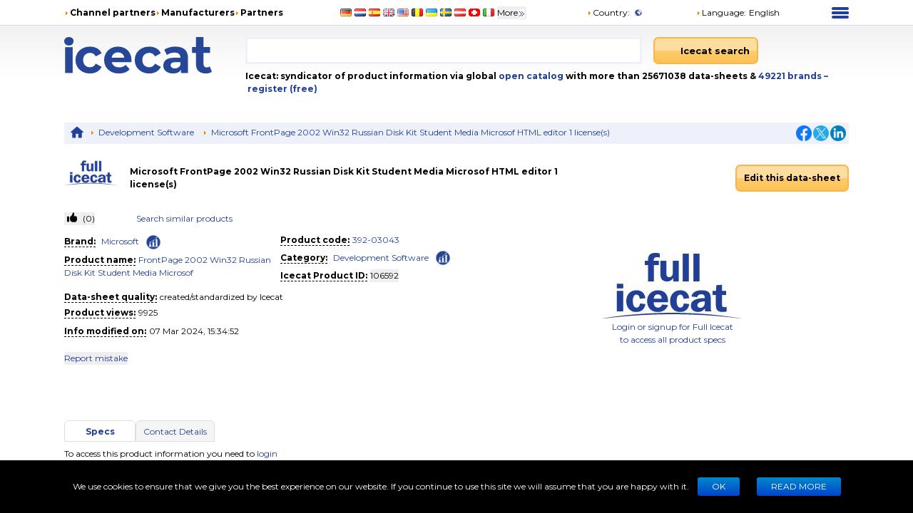

--- FILE ---
content_type: text/html; charset=utf-8
request_url: https://icecat.biz/p/microsoft/392-03043/html+editors-frontpage+2002+win32+russian+disk+kit+student+media+microsof-106592.html
body_size: 27880
content:
<!DOCTYPE html><html lang="en" class="__className_667262"><head><meta charSet="utf-8"/><meta name="viewport" content="width=device-width, initial-scale=1"/><link rel="preload" as="image" href="/static/images/placeholder3.jpg"/><link rel="stylesheet" href="/_next/static/css/b12fc09591103c68.css" data-precedence="next"/><link rel="stylesheet" href="/_next/static/css/ae65419398faa0c5.css" data-precedence="next"/><link rel="stylesheet" href="/_next/static/css/93011678e8d32ac0.css" data-precedence="next"/><link rel="stylesheet" href="/_next/static/css/fc24a391de1aa27b.css" data-precedence="next"/><link rel="stylesheet" href="/_next/static/css/2704cffab491e852.css" data-precedence="next"/><link rel="preload" as="script" fetchPriority="low" href="/_next/static/chunks/webpack-ca9818528e5c6693.js"/><script src="/_next/static/chunks/4bd1b696-100b9d70ed4e49c1.js" async=""></script><script src="/_next/static/chunks/1255-5e80850ee659f6b0.js" async=""></script><script src="/_next/static/chunks/main-app-c89997a89b9e8af5.js" async=""></script><script src="/_next/static/chunks/app/%5Blang%5D/layout-0b973bc0b638ec8a.js" async=""></script><script src="/_next/static/chunks/5239-b5d471afce036544.js" async=""></script><script src="/_next/static/chunks/1837-b4a7a087cd324b00.js" async=""></script><script src="/_next/static/chunks/73-d6f2d859a490ffe4.js" async=""></script><script src="/_next/static/chunks/3887-e990627b04654bfa.js" async=""></script><script src="/_next/static/chunks/app/%5Blang%5D/product/%5Bid%5D/layout-55adc74897db0a15.js" async=""></script><script src="/_next/static/chunks/1-8d0d2455c9908402.js" async=""></script><script src="/_next/static/chunks/app/%5Blang%5D/product/%5Bid%5D/page-73fd894531fb90c4.js" async=""></script><link rel="preload" href="https://www.googletagmanager.com/gtm.js?id=GTM-TSBDZMFT" as="script"/><meta name="next-size-adjust" content=""/><title>Specs Microsoft FrontPage 2002 Win32 Russian Disk Kit Student Media Microsof HTML editor 1 license(s) 392-03043</title><meta name="description" content="Specs Microsoft FrontPage 2002 Win32 Russian Disk Kit Student Media Microsof HTML editor 1 license(s) 392-03043"/><meta name="keywords" content="392-03043, Microsoft, FrontPage 2002 Win32 Russian Disk Kit Student Media Microsof, Development Software, compare,review,comparison,specifications,price,brochure,catalog,product information,content syndication,product info,product data,datasheet"/><meta name="robots" content="noindex, nofollow"/><meta name="Content-Language" content="en"/><link rel="canonical" href="https://icecat.biz/en/p/microsoft/392-03043/development+software-frontpage+2002+win32+russian+disk+kit+student+media+microsof-106592.html"/><link rel="alternate" hrefLang="x-default" href="https://icecat.biz/p/microsoft/392-03043/development+software-frontpage+2002+win32+russian+disk+kit+student+media+microsof-106592.html"/><link rel="alternate" hrefLang="en" href="https://icecat.biz/en/p/microsoft/392-03043/development+software-frontpage+2002+win32+russian+disk+kit+student+media+microsof-106592.html"/><link rel="alternate" hrefLang="de" href="https://icecat.biz/de/p/microsoft/392-03043/development+software-frontpage+2002+win32+russian+disk+kit+student+media+microsof-106592.html"/><link rel="alternate" hrefLang="fr" href="https://icecat.biz/fr/p/microsoft/392-03043/development+software-frontpage+2002+win32+russian+disk+kit+student+media+microsof-106592.html"/><link rel="alternate" hrefLang="es" href="https://icecat.biz/es/p/microsoft/392-03043/development+software-frontpage+2002+win32+russian+disk+kit+student+media+microsof-106592.html"/><link rel="alternate" hrefLang="ca" href="https://icecat.biz/ca/p/microsoft/392-03043/development+software-frontpage+2002+win32+russian+disk+kit+student+media+microsof-106592.html"/><link rel="alternate" hrefLang="da" href="https://icecat.biz/dk/p/microsoft/392-03043/development+software-frontpage+2002+win32+russian+disk+kit+student+media+microsof-106592.html"/><link rel="alternate" hrefLang="de-at" href="https://icecat.biz/de-at/p/microsoft/392-03043/development+software-frontpage+2002+win32+russian+disk+kit+student+media+microsof-106592.html"/><link rel="alternate" hrefLang="de-be" href="https://icecat.biz/de-be/p/microsoft/392-03043/development+software-frontpage+2002+win32+russian+disk+kit+student+media+microsof-106592.html"/><link rel="alternate" hrefLang="de-ch" href="https://icecat.biz/de-ch/p/microsoft/392-03043/development+software-frontpage+2002+win32+russian+disk+kit+student+media+microsof-106592.html"/><link rel="alternate" hrefLang="en-au" href="https://icecat.biz/en-au/p/microsoft/392-03043/development+software-frontpage+2002+win32+russian+disk+kit+student+media+microsof-106592.html"/><link rel="alternate" hrefLang="en-ca" href="https://icecat.biz/en-ca/p/microsoft/392-03043/development+software-frontpage+2002+win32+russian+disk+kit+student+media+microsof-106592.html"/><link rel="alternate" hrefLang="en-id" href="https://icecat.biz/en-id/p/microsoft/392-03043/development+software-frontpage+2002+win32+russian+disk+kit+student+media+microsof-106592.html"/><link rel="alternate" hrefLang="en-ie" href="https://icecat.biz/en-ie/p/microsoft/392-03043/development+software-frontpage+2002+win32+russian+disk+kit+student+media+microsof-106592.html"/><link rel="alternate" hrefLang="en-in" href="https://icecat.biz/en-in/p/microsoft/392-03043/development+software-frontpage+2002+win32+russian+disk+kit+student+media+microsof-106592.html"/><link rel="alternate" hrefLang="en-my" href="https://icecat.biz/en-my/p/microsoft/392-03043/development+software-frontpage+2002+win32+russian+disk+kit+student+media+microsof-106592.html"/><link rel="alternate" hrefLang="en-nz" href="https://icecat.biz/en-nz/p/microsoft/392-03043/development+software-frontpage+2002+win32+russian+disk+kit+student+media+microsof-106592.html"/><link rel="alternate" hrefLang="en-ph" href="https://icecat.biz/en-ph/p/microsoft/392-03043/development+software-frontpage+2002+win32+russian+disk+kit+student+media+microsof-106592.html"/><link rel="alternate" hrefLang="en-sa" href="https://icecat.biz/en-sa/p/microsoft/392-03043/development+software-frontpage+2002+win32+russian+disk+kit+student+media+microsof-106592.html"/><link rel="alternate" hrefLang="en-sg" href="https://icecat.biz/en-sg/p/microsoft/392-03043/development+software-frontpage+2002+win32+russian+disk+kit+student+media+microsof-106592.html"/><link rel="alternate" hrefLang="en-us" href="https://icecat.biz/us/p/microsoft/392-03043/development+software-frontpage+2002+win32+russian+disk+kit+student+media+microsof-106592.html"/><link rel="alternate" hrefLang="en-za" href="https://icecat.biz/en-za/p/microsoft/392-03043/development+software-frontpage+2002+win32+russian+disk+kit+student+media+microsof-106592.html"/><link rel="alternate" hrefLang="es-ar" href="https://icecat.biz/es-ar/p/microsoft/392-03043/development+software-frontpage+2002+win32+russian+disk+kit+student+media+microsof-106592.html"/><link rel="alternate" hrefLang="es-cl" href="https://icecat.biz/es-cl/p/microsoft/392-03043/development+software-frontpage+2002+win32+russian+disk+kit+student+media+microsof-106592.html"/><link rel="alternate" hrefLang="es-co" href="https://icecat.biz/es-co/p/microsoft/392-03043/development+software-frontpage+2002+win32+russian+disk+kit+student+media+microsof-106592.html"/><link rel="alternate" hrefLang="es-mx" href="https://icecat.biz/es-mx/p/microsoft/392-03043/development+software-frontpage+2002+win32+russian+disk+kit+student+media+microsof-106592.html"/><link rel="alternate" hrefLang="es-pe" href="https://icecat.biz/es-pe/p/microsoft/392-03043/development+software-frontpage+2002+win32+russian+disk+kit+student+media+microsof-106592.html"/><link rel="alternate" hrefLang="et" href="https://icecat.biz/et/p/microsoft/392-03043/development+software-frontpage+2002+win32+russian+disk+kit+student+media+microsof-106592.html"/><link rel="alternate" hrefLang="tl-ph" href="https://icecat.biz/fl-ph/p/microsoft/392-03043/development+software-frontpage+2002+win32+russian+disk+kit+student+media+microsof-106592.html"/><link rel="alternate" hrefLang="fr-be" href="https://icecat.biz/fr-be/p/microsoft/392-03043/development+software-frontpage+2002+win32+russian+disk+kit+student+media+microsof-106592.html"/><link rel="alternate" hrefLang="fr-ca" href="https://icecat.biz/fr-ca/p/microsoft/392-03043/development+software-frontpage+2002+win32+russian+disk+kit+student+media+microsof-106592.html"/><link rel="alternate" hrefLang="fr-ch" href="https://icecat.biz/fr-ch/p/microsoft/392-03043/development+software-frontpage+2002+win32+russian+disk+kit+student+media+microsof-106592.html"/><link rel="alternate" hrefLang="hr" href="https://icecat.biz/hr/p/microsoft/392-03043/development+software-frontpage+2002+win32+russian+disk+kit+student+media+microsof-106592.html"/><link rel="alternate" hrefLang="id" href="https://icecat.biz/id/p/microsoft/392-03043/development+software-frontpage+2002+win32+russian+disk+kit+student+media+microsof-106592.html"/><link rel="alternate" hrefLang="it" href="https://icecat.biz/it/p/microsoft/392-03043/development+software-frontpage+2002+win32+russian+disk+kit+student+media+microsof-106592.html"/><link rel="alternate" hrefLang="it-ch" href="https://icecat.biz/it-ch/p/microsoft/392-03043/development+software-frontpage+2002+win32+russian+disk+kit+student+media+microsof-106592.html"/><link rel="alternate" hrefLang="lv" href="https://icecat.biz/lv/p/microsoft/392-03043/development+software-frontpage+2002+win32+russian+disk+kit+student+media+microsof-106592.html"/><link rel="alternate" hrefLang="lt" href="https://icecat.biz/lt/p/microsoft/392-03043/development+software-frontpage+2002+win32+russian+disk+kit+student+media+microsof-106592.html"/><link rel="alternate" hrefLang="hu" href="https://icecat.biz/hu/p/microsoft/392-03043/development+software-frontpage+2002+win32+russian+disk+kit+student+media+microsof-106592.html"/><link rel="alternate" hrefLang="ms" href="https://icecat.biz/ms/p/microsoft/392-03043/development+software-frontpage+2002+win32+russian+disk+kit+student+media+microsof-106592.html"/><link rel="alternate" hrefLang="ml" href="https://icecat.biz/ml/p/microsoft/392-03043/development+software-frontpage+2002+win32+russian+disk+kit+student+media+microsof-106592.html"/><link rel="alternate" hrefLang="nl" href="https://icecat.biz/nl/p/microsoft/392-03043/development+software-frontpage+2002+win32+russian+disk+kit+student+media+microsof-106592.html"/><link rel="alternate" hrefLang="nl-be" href="https://icecat.biz/nl-be/p/microsoft/392-03043/development+software-frontpage+2002+win32+russian+disk+kit+student+media+microsof-106592.html"/><link rel="alternate" hrefLang="no" href="https://icecat.biz/no/p/microsoft/392-03043/development+software-frontpage+2002+win32+russian+disk+kit+student+media+microsof-106592.html"/><link rel="alternate" hrefLang="pl" href="https://icecat.biz/pl/p/microsoft/392-03043/development+software-frontpage+2002+win32+russian+disk+kit+student+media+microsof-106592.html"/><link rel="alternate" hrefLang="pt" href="https://icecat.biz/pt/p/microsoft/392-03043/development+software-frontpage+2002+win32+russian+disk+kit+student+media+microsof-106592.html"/><link rel="alternate" hrefLang="br" href="https://icecat.biz/br/p/microsoft/392-03043/development+software-frontpage+2002+win32+russian+disk+kit+student+media+microsof-106592.html"/><link rel="alternate" hrefLang="ro" href="https://icecat.biz/ro/p/microsoft/392-03043/development+software-frontpage+2002+win32+russian+disk+kit+student+media+microsof-106592.html"/><link rel="alternate" hrefLang="sl" href="https://icecat.biz/sl/p/microsoft/392-03043/development+software-frontpage+2002+win32+russian+disk+kit+student+media+microsof-106592.html"/><link rel="alternate" hrefLang="sk" href="https://icecat.biz/sk/p/microsoft/392-03043/development+software-frontpage+2002+win32+russian+disk+kit+student+media+microsof-106592.html"/><link rel="alternate" hrefLang="sr" href="https://icecat.biz/sr/p/microsoft/392-03043/development+software-frontpage+2002+win32+russian+disk+kit+student+media+microsof-106592.html"/><link rel="alternate" hrefLang="fi" href="https://icecat.biz/fi/p/microsoft/392-03043/development+software-frontpage+2002+win32+russian+disk+kit+student+media+microsof-106592.html"/><link rel="alternate" hrefLang="sv" href="https://icecat.biz/sv/p/microsoft/392-03043/development+software-frontpage+2002+win32+russian+disk+kit+student+media+microsof-106592.html"/><link rel="alternate" hrefLang="th" href="https://icecat.biz/th/p/microsoft/392-03043/development+software-frontpage+2002+win32+russian+disk+kit+student+media+microsof-106592.html"/><link rel="alternate" hrefLang="vi" href="https://icecat.biz/vi/p/microsoft/392-03043/development+software-frontpage+2002+win32+russian+disk+kit+student+media+microsof-106592.html"/><link rel="alternate" hrefLang="tr" href="https://icecat.biz/tr/p/microsoft/392-03043/development+software-frontpage+2002+win32+russian+disk+kit+student+media+microsof-106592.html"/><link rel="alternate" hrefLang="en-ae" href="https://icecat.biz/en-ae/p/microsoft/392-03043/development+software-frontpage+2002+win32+russian+disk+kit+student+media+microsof-106592.html"/><link rel="alternate" hrefLang="cs" href="https://icecat.biz/cz/p/microsoft/392-03043/development+software-frontpage+2002+win32+russian+disk+kit+student+media+microsof-106592.html"/><link rel="alternate" hrefLang="el" href="https://icecat.biz/el/p/microsoft/392-03043/development+software-frontpage+2002+win32+russian+disk+kit+student+media+microsof-106592.html"/><link rel="alternate" hrefLang="bg" href="https://icecat.biz/bg/p/microsoft/392-03043/development+software-frontpage+2002+win32+russian+disk+kit+student+media+microsof-106592.html"/><link rel="alternate" hrefLang="mk" href="https://icecat.biz/mk/p/microsoft/392-03043/development+software-frontpage+2002+win32+russian+disk+kit+student+media+microsof-106592.html"/><link rel="alternate" hrefLang="uk" href="https://icecat.biz/uk/p/microsoft/392-03043/development+software-frontpage+2002+win32+russian+disk+kit+student+media+microsof-106592.html"/><link rel="alternate" hrefLang="he" href="https://icecat.biz/he/p/microsoft/392-03043/development+software-frontpage+2002+win32+russian+disk+kit+student+media+microsof-106592.html"/><link rel="alternate" hrefLang="ar" href="https://icecat.biz/ar/p/microsoft/392-03043/development+software-frontpage+2002+win32+russian+disk+kit+student+media+microsof-106592.html"/><link rel="alternate" hrefLang="fa" href="https://icecat.biz/fa/p/microsoft/392-03043/development+software-frontpage+2002+win32+russian+disk+kit+student+media+microsof-106592.html"/><link rel="alternate" hrefLang="mr" href="https://icecat.biz/mr/p/microsoft/392-03043/development+software-frontpage+2002+win32+russian+disk+kit+student+media+microsof-106592.html"/><link rel="alternate" hrefLang="hi" href="https://icecat.biz/hi/p/microsoft/392-03043/development+software-frontpage+2002+win32+russian+disk+kit+student+media+microsof-106592.html"/><link rel="alternate" hrefLang="bn" href="https://icecat.biz/bn/p/microsoft/392-03043/development+software-frontpage+2002+win32+russian+disk+kit+student+media+microsof-106592.html"/><link rel="alternate" hrefLang="ta" href="https://icecat.biz/ta/p/microsoft/392-03043/development+software-frontpage+2002+win32+russian+disk+kit+student+media+microsof-106592.html"/><link rel="alternate" hrefLang="te" href="https://icecat.biz/te/p/microsoft/392-03043/development+software-frontpage+2002+win32+russian+disk+kit+student+media+microsof-106592.html"/><link rel="alternate" hrefLang="kn" href="https://icecat.biz/kn/p/microsoft/392-03043/development+software-frontpage+2002+win32+russian+disk+kit+student+media+microsof-106592.html"/><link rel="alternate" hrefLang="ka" href="https://icecat.biz/ka/p/microsoft/392-03043/development+software-frontpage+2002+win32+russian+disk+kit+student+media+microsof-106592.html"/><link rel="alternate" hrefLang="zh" href="https://icecat.biz/zh/p/microsoft/392-03043/development+software-frontpage+2002+win32+russian+disk+kit+student+media+microsof-106592.html"/><link rel="alternate" hrefLang="zh-tw" href="https://icecat.biz/zh-tw/p/microsoft/392-03043/development+software-frontpage+2002+win32+russian+disk+kit+student+media+microsof-106592.html"/><link rel="alternate" hrefLang="ja" href="https://icecat.biz/ja/p/microsoft/392-03043/development+software-frontpage+2002+win32+russian+disk+kit+student+media+microsof-106592.html"/><link rel="alternate" hrefLang="ko" href="https://icecat.biz/ko/p/microsoft/392-03043/development+software-frontpage+2002+win32+russian+disk+kit+student+media+microsof-106592.html"/><link rel="alternate" hrefLang="ar-eg" href="https://icecat.biz/ar-eg/p/microsoft/392-03043/development+software-frontpage+2002+win32+russian+disk+kit+student+media+microsof-106592.html"/><link rel="alternate" hrefLang="ar-sa" href="https://icecat.biz/ar-sa/p/microsoft/392-03043/development+software-frontpage+2002+win32+russian+disk+kit+student+media+microsof-106592.html"/><meta property="og:title" content="Specs Microsoft FrontPage 2002 Win32 Russian Disk Kit Student Media Microsof HTML editor 1 license(s) 392-03043"/><meta property="og:description" content="Specs Microsoft FrontPage 2002 Win32 Russian Disk Kit Student Media Microsof HTML editor 1 license(s) 392-03043"/><meta property="og:image" content="https://icecat.biz/static/images/icecat-large.png"/><meta name="twitter:card" content="summary"/><meta name="twitter:title" content="Specs Microsoft FrontPage 2002 Win32 Russian Disk Kit Student Media Microsof HTML editor 1 license(s) 392-03043"/><meta name="twitter:description" content="Specs Microsoft FrontPage 2002 Win32 Russian Disk Kit Student Media Microsof HTML editor 1 license(s) 392-03043"/><meta name="twitter:image" content="https://icecat.biz/static/images/icecat-large.png"/><link rel="amphtml" href="https://icecat.biz/en/amp/p/microsoft/392-03043/development+software-frontpage+2002+win32+russian+disk+kit+student+media+microsof-106592.html"/><script src="/_next/static/chunks/polyfills-42372ed130431b0a.js" noModule=""></script></head><body><div hidden=""><!--$--><!--/$--></div><script>window.__ENV__={"NEXT_PUBLIC_BO_HOST":"https://bo.icecat.biz","NEXT_PUBLIC_LIVE_API_HOST":"https://live.icecat.biz","NEXT_PUBLIC_DATA_HOST":"https://data.icecat.biz"};</script><div class="max-w-[1100px] lg:mx-6 xl:mx-auto"><div class="hidden text-[12px] lg:block"><div class="flex items-center py-2"><div class="w-1/3"><ul class="flex items-center gap-2 text-nowrap font-bold"><li><i class="styles_icon__x_9Ga styles_iconTriangle__pI373"></i><a href="/en/menu/channelpartners">Channel partners</a></li><li><i class="styles_icon__x_9Ga styles_iconTriangle__pI373"></i><a href="/en/menu/manufacturers">Manufacturers</a></li><li><i class="styles_icon__x_9Ga styles_iconTriangle__pI373"></i><a href="https://www.iceclog.com/category/partners/">Partners</a></li></ul></div><div class="flex w-1/3"><div class="styles_list__dJzQt ms-5 flex items-center"><a href="https://icecat.de/de/prefere/de/p/microsoft/392-03043/html+editors-frontpage+2002+win32+russian+disk+kit+student+media+microsof-106592.html"><img alt="Germany" fetchPriority="low" loading="lazy" width="16" height="12" decoding="async" data-nimg="1" style="color:transparent" src="/static/images/flags/Germany.jpg"/></a><a href="https://icecat.nl/nl/prefere/nl/p/microsoft/392-03043/html+editors-frontpage+2002+win32+russian+disk+kit+student+media+microsof-106592.html"><img alt="Netherlands" fetchPriority="low" loading="lazy" width="16" height="12" decoding="async" data-nimg="1" style="color:transparent" src="/static/images/flags/Netherlands.jpg"/></a><a href="https://icecat.es/es/prefere/es/p/microsoft/392-03043/html+editors-frontpage+2002+win32+russian+disk+kit+student+media+microsof-106592.html"><img alt="Spain" fetchPriority="low" loading="lazy" width="16" height="12" decoding="async" data-nimg="1" style="color:transparent" src="/static/images/flags/Spain.jpg"/></a><a href="https://icecat.co.uk/en/prefere/gb/p/microsoft/392-03043/html+editors-frontpage+2002+win32+russian+disk+kit+student+media+microsof-106592.html"><img alt="United Kingdom" fetchPriority="low" loading="lazy" width="16" height="12" decoding="async" data-nimg="1" style="color:transparent" src="/static/images/flags/United_Kingdom.jpg"/></a><a href="https://icecat.us/us/prefere/us/p/microsoft/392-03043/html+editors-frontpage+2002+win32+russian+disk+kit+student+media+microsof-106592.html"><img alt="United States" fetchPriority="low" loading="lazy" width="16" height="12" decoding="async" data-nimg="1" style="color:transparent" src="/static/images/flags/United_States.jpg"/></a><a href="https://pricecat.be/en/prefere/be/p/microsoft/392-03043/html+editors-frontpage+2002+win32+russian+disk+kit+student+media+microsof-106592.html"><img alt="Belgium" fetchPriority="low" loading="lazy" width="16" height="12" decoding="async" data-nimg="1" style="color:transparent" src="/static/images/flags/Belgium.jpg"/></a><a href="https://icecat.com.ua/uk/prefere/ua/p/microsoft/392-03043/html+editors-frontpage+2002+win32+russian+disk+kit+student+media+microsof-106592.html"><img alt="Ukraine" fetchPriority="low" loading="lazy" width="16" height="12" decoding="async" data-nimg="1" style="color:transparent" src="/static/images/flags/Ukraine.jpg"/></a><a href="https://icecat.se/sv/prefere/se/p/microsoft/392-03043/html+editors-frontpage+2002+win32+russian+disk+kit+student+media+microsof-106592.html"><img alt="Sweden" fetchPriority="low" loading="lazy" width="16" height="12" decoding="async" data-nimg="1" style="color:transparent" src="/static/images/flags/Sweden.jpg"/></a><a href="https://icecat.at/de-at/prefere/at/p/microsoft/392-03043/html+editors-frontpage+2002+win32+russian+disk+kit+student+media+microsof-106592.html"><img alt="Austria" fetchPriority="low" loading="lazy" width="16" height="12" decoding="async" data-nimg="1" style="color:transparent" src="/static/images/flags/Austria.jpg"/></a><a href="https://icecat.ch/de-ch/prefere/ch/p/microsoft/392-03043/html+editors-frontpage+2002+win32+russian+disk+kit+student+media+microsof-106592.html"><img alt="Switzerland" fetchPriority="low" loading="lazy" width="16" height="12" decoding="async" data-nimg="1" style="color:transparent" src="/static/images/flags/Switzerland.jpg"/></a><a href="https://icecat.it/it/prefere/it/p/microsoft/392-03043/html+editors-frontpage+2002+win32+russian+disk+kit+student+media+microsof-106592.html"><img alt="Italy" fetchPriority="low" loading="lazy" width="16" height="12" decoding="async" data-nimg="1" style="color:transparent" src="/static/images/flags/Italy.jpg"/></a><button class="text-nowrap">More<span class="styles_icon__x_9Ga styles_iconDoubleArrow__kP_zZ"></span></button></div></div><div class="flex w-1/3 justify-between"><div class="flex items-center"><a href="/en/menu/country"><i class="styles_icon__x_9Ga styles_iconTriangle__pI373"></i>Country<!-- -->:</a><img alt="International" fetchPriority="low" loading="lazy" width="16" height="12" decoding="async" data-nimg="1" class="ms-1" style="color:transparent" src="/static/images/flags/biz.jpg"/></div><div class="flex items-center"><div class="relative"><div><a role="button"><i class="styles_icon__x_9Ga styles_iconTriangle__pI373"></i>Language<!-- -->:</a><span class="ms-1">English</span></div></div></div><div><div class="styles_container__28eBL styles_blue__NJzim"><span></span><span></span><span></span><span></span></div></div></div></div><div class="flex h-32 py-4"><div class="w-1/4"><a title="Icecat is a worldwide syndicator of product data-sheets and other product information for manufacturers and their channel and media partners" class="flex" aria-label="Home page" href="/en"><img width="207" height="51" alt="Icecat logo" src="/static/images/logo_new_v2.svg"/></a></div><div class="grow"><div class="flex text-sm"><div class="w-2/3 pe-2"><div class="relative"><input aria-label="Search" type="text" class="styles_input__pSFP7 style_input__godxI" aria-activedescendant="" aria-autocomplete="list" aria-controls="downshift-_R_2qambsnqivb_-menu" aria-expanded="false" aria-labelledby="downshift-_R_2qambsnqivb_-label" autoComplete="off" id="downshift-_R_2qambsnqivb_-input" role="combobox" value=""/><div class="styles_list__MCtgq" id="downshift-_R_2qambsnqivb_-menu" role="listbox" aria-labelledby="downshift-_R_2qambsnqivb_-label"></div></div></div><div class="flex-grow px-2"><div class="inline-block"><button aria-label="Icecat search" class="styles_root__6fv4Z styles_primary__wyPsH"><div class="flex"><div class="style_searchIcon__jWQr7"></div>Icecat search</div></button></div></div></div><div class="my-2 font-bold">Icecat: syndicator of product information via global<a class="text-primary" href="/en/menu/manufacturers"> open catalog</a> with more than 25671038 data-sheets  &amp; <a class="text-primary" href="/en/brands">49221<!-- --> <!-- -->brands </a><a class="text-primary" href="/en/registration">– register (free)</a></div></div></div></div><div class="sticky top-0 z-[999] bg-primary py-1 lg:hidden"><div class="flex items-center"><div class="flex w-1/6 justify-center"><div class="styles_btn__vMxPv" role="button" aria-label="open locale select"></div></div><div class="flex w-4/6 justify-center"><div class="styles_container__BmgdY"><i class="styles_icon__ejg9O styles_loupe__sPupE"></i><input class="styles_input__5Geo5" placeholder="Search for products" aria-label="Search for products" type="text"/><i class="styles_icon__ejg9O styles_filter__oT_Ls"></i></div></div><div class="flex w-1/6 justify-center"><div><div class="styles_container__28eBL"><span></span><span></span><span></span><span></span></div></div></div></div></div><div class="mb-[60px] max-lg:px-3"><script type="application/ld+json">{"@context":"https://schema.org","@type":"Dataset","license":"https://iceclog.com/content-license-icecat/","url":"https://iceclog.com/category/manual/","version":"2024-03-07 15:34:52","dateModified":"2024-03-07 15:34:52","name":"Microsoft FrontPage 2002 Win32 Russian Disk Kit Student Media Microsof HTML editor 1 license(s)","identifier":"392-03043","description":null,"distribution":[{"@type":"DataDownload","encodingFormat":"text/xml","contentUrl":"https://data.icecat.biz/xml_s3/xml_server3.cgi?prod_id=392-03043;vendor=Microsoft;lang=en;output=productxml"},{"@type":"DataDownload","encodingFormat":"text/json","contentUrl":"https://live.icecat.biz/api?shopname=openICEcat-bot&lang=en&content=&icecat_id=106592"},{"@type":"DataDownload","encodingFormat":"text/csv","contentUrl":"https://icecat.biz/csv/free-repository?prod_id=392-03043&vendor=Microsoft&lang=en&output=productcsv"}]}</script><div class="my-2 hidden justify-between bg-primaryExtraLight p-1 lg:flex"><div><div class="styles_trigger__hR8vE"><a class="mx-1 inline-block align-middle" title="Main page" href="/en"><svg xmlns="http://www.w3.org/2000/svg" fill="currentColor" viewBox="0 0 24 24" class="align-middle text-primary" width="20" height="20"><path d="M12 2a1 1 0 0 0-.71.297l-10.087 8.8A.5.5 0 0 0 1 11.5a.5.5 0 0 0 .5.5H4v8a1 1 0 0 0 1 1h4a1 1 0 0 0 1-1v-6h4v6a1 1 0 0 0 1 1h4a1 1 0 0 0 1-1v-8h2.5a.5.5 0 0 0 .5-.5.5.5 0 0 0-.203-.402l-10.08-8.795-.006-.006A1 1 0 0 0 12 2"></path></svg></a></div><div class="styles_item__8nxm8"><i class="styles_icon__x_9Ga styles_iconTriangle__pI373"></i><a href="/en/search?category=51">Development Software</a></div><div class="styles_item__8nxm8"><i class="styles_icon__x_9Ga styles_iconTriangle__pI373"></i><a href="/en/p/microsoft/392-03043/html+editors-frontpage+2002+win32+russian+disk+kit+student+media+microsof-106592.html">Microsoft FrontPage 2002 Win32 Russian Disk Kit Student Media Microsof HTML editor 1 license(s)</a></div></div><div class="flex w-1/6 items-center justify-end"><div class="flex items-center gap-1"><a class="style_icon__yyUhS" href="https://www.facebook.com/sharer/sharer.php?u=undefined" title="Facebook" rel="nofollow noopener noreferrer" target="_blank"><img alt="Share on Facebook" fetchPriority="low" loading="lazy" width="22" height="22" decoding="async" data-nimg="1" class="align-middle" style="color:transparent" src="/static/images/social/fb.png"/></a><a class="style_icon__yyUhS" href="https://twitter.com/intent/tweet?text=undefined" title="Twitter" rel="nofollow noopener noreferrer" target="_blank"><img alt="Share on Twitter" fetchPriority="low" loading="lazy" width="22" height="22" decoding="async" data-nimg="1" class="align-middle" style="color:transparent" src="/static/images/social/tw.png"/></a><a class="style_icon__yyUhS" href="https://www.linkedin.com/shareArticle?mini=true&amp;url=undefined" title="LinkedIn" rel="nofollow noopener noreferrer" target="_blank"><img alt="Share on LinkedIn" fetchPriority="low" loading="lazy" width="22" height="22" decoding="async" data-nimg="1" class="align-middle" style="color:transparent" src="/static/images/social/ln.png"/></a></div></div></div><div class="my-2 flex items-center"><div class="w-1/4 lg:w-1/12"><a rel="nofollow" href="/search?supplierLocalName=Microsoft" class="inline-block overflow-hidden" style="width:75px;height:75px"><img alt="Microsoft logo" title="Microsoft" src="/static/images/placeholder3.jpg" width="75" height="75" class="w-full object-contain"/></a></div><div class="w-9/12 lg:w-7/12"><h1 class="font-bold">Microsoft FrontPage 2002 Win32 Russian Disk Kit Student Media Microsof HTML editor 1 license(s)</h1></div><div class="hidden w-full grow text-end lg:block lg:w-3/12"><div class="styles_trigger__hR8vE"><a class="inline-block" href="https://bo.icecat.biz" rel="nofollow"><button class="styles_root__6fv4Z styles_primary__wyPsH">Edit this data-sheet</button></a></div></div></div><div class="gap-6 lg:flex lg:flex-row-reverse"><div class="w-full lg:w-[45%]"><div class="my-4 text-center"><div class="styles_trigger__hR8vE"><img alt="product image" src="/static/images/placeholder3.jpg" width="199" height="136" class="m-auto"/></div><a class="my-2 text-center text-primary hover:underline" href="/myIcecat" rel="nofollow">Login or signup for Full Icecat<br /> to access all product specs</a></div><div class="hidden min-h-14 lg:block"></div><div class="hidden w-full py-2 lg:block"></div></div><div class="w-full lg:w-[55%]"><div class="flex flex-wrap"><div class="my-2 w-full lg:m-0 lg:w-2/12"><button class="styles_button__6BRbU select-none text-nowrap" aria-disabled="false"> (<!-- -->0<!-- -->)</button></div><div class="my-2 w-1/2 lg:m-0 lg:w-1/3"><a href="/search?productId=106592" class="text-primary" rel="nofollow">Search similar products</a></div></div><div class="my-2 text-center lg:hidden"><div class="styles_trigger__hR8vE"><a class="inline-block" href="https://bo.icecat.biz" rel="nofollow"><button class="styles_root__6fv4Z styles_primary__wyPsH">Edit this data-sheet</button></a></div></div><div class="my-2 lg:flex"><div class="w-full md:w-1/2"><div class="my-1"><div class="inline-block"><div class="styles_trigger__hR8vE border-b border-dashed border-black font-bold">Brand<!-- -->:</div></div><div class="mx-1 inline break-words styles_value__4SQu3"><div class="inline-block"><div class="styles_trigger__hR8vE inline"><a rel="nofollow" class="mx-1 inline-block text-primary" href="/search?supplierLocalName=Microsoft">Microsoft</a></div><div class="styles_trigger__hR8vE inline"><a class="mx-1 inline-block text-primary" href="/brand-statistics/Microsoft" aria-label="Check ‘Microsoft’ global rank"><span class="inline-block align-middle" style="background:url(&#x27;/static/images/rank-icon-30x30.png&#x27;)  no-repeat center / contain;width:24px;height:24px"></span></a></div></div></div></div><div class="my-1"><div class="inline-block"><div class="styles_trigger__hR8vE border-b border-dashed border-black font-bold">Product name<!-- -->:</div></div><div class="mx-1 inline break-words styles_value__4SQu3"><div class="styles_trigger__hR8vE"><a rel="nofollow" href="/search?keyword=FrontPage+2002+Win32+Russian+Disk+Kit+Student+Media+Microsof">FrontPage 2002 Win32 Russian Disk Kit Student Media Microsof</a></div></div></div></div><div class="w-full md:w-1/2"><div><div class="my-1"><div class="inline-block"><div class="styles_trigger__hR8vE border-b border-dashed border-black font-bold">Product code<!-- -->:</div></div><div class="mx-1 inline break-words styles_value__4SQu3"><span><span class="inline-flex items-center"><a rel="nofollow" href="/search?keyword=392-03043" title="Search 392-03043 data-sheets">392-03043</a></span></span></div></div><div class="my-1"><div class="inline-block"><div class="styles_trigger__hR8vE border-b border-dashed border-black font-bold">Category<!-- -->:</div></div><div class="mx-1 inline break-words styles_value__4SQu3"><span><span class="inline-flex items-center"><div class="styles_trigger__hR8vE"><a class="mx-1 inline-block" href="/en/search?category=51">Development Software</a></div><div class="styles_trigger__hR8vE"><a aria-label="Check ‘Development Software’ global rank" class="ms-1" href="/en/category-statistics/development-software"><span class="inline-block align-middle" style="background:url(&#x27;/static/images/rank-icon-30x30.png&#x27;)  no-repeat center / contain;width:24px;height:24px"></span></a></div></span></span></div></div><div class="my-1"><div class="inline-block"><div class="styles_trigger__hR8vE border-b border-dashed border-black font-bold">Icecat Product ID<!-- -->:</div></div><div class="mx-1 inline break-words styles_value__4SQu3"><button data-content="Copied" class="button-default styles_btn__lMaHG" aria-label="Copy to clipboard">106592</button></div></div></div></div></div><div><div class="my-1"><div class="inline-block"><div class="styles_trigger__hR8vE border-b border-dashed border-black font-bold">Data-sheet quality<!-- -->:</div></div><div class="mx-1 inline break-words styles_value__4SQu3">created/standardized by Icecat</div></div><div class="my-1"><div class="inline-block"><div class="styles_trigger__hR8vE border-b border-dashed border-black font-bold">Product views<!-- -->:</div></div><div class="mx-1 inline break-words styles_value__4SQu3">9925</div></div><div class="flex"><div class="w-1/2"><div class="my-1"><div class="inline-block"><div class="styles_trigger__hR8vE border-b border-dashed border-black font-bold">Info modified on<!-- -->:</div></div><div class="mx-1 inline break-words styles_value__4SQu3">07 Mar 2024, 15:34:52</div></div></div></div></div><div class="my-1"></div></div></div><div class="my-4"><div><div class="flex gap-1"><div class="styles_tabButton__OANPy styles_active__Djfvd">Specs</div><div class="styles_tabButton__OANPy">Contact Details</div></div><div id="Specs"><div class="my-2 [&amp;&gt;a]:text-primary">To access this product information you need to <a href="/authorization">login</a>	</div></div></div></div><!--$--><!--/$--></div></div><footer class="flex lg:hidden style_mobileFooter__F_L9P"><div class="style_socialContainer__jx5mE"><div class="style_shareIcon__wM3lz"></div><span class="style_shareText__BF8Ft">Visit us</span></div></footer><div style="display:block" class="fixed bottom-0 z-[99999] h-auto w-full bg-black text-center text-white"><div class="flex flex-col items-center justify-center p-3 md:flex-row"><div class="ps-3" style="color:white">We use cookies to ensure that we give you the best experience on our website. If you continue to use this site we will assume that you are happy with it.</div><div class="flex flex-nowrap justify-center"><button class="style_button__2viDA" type="button">Ok</button><button class="style_button__2viDA">READ MORE</button></div></div></div><script src="/_next/static/chunks/webpack-ca9818528e5c6693.js" id="_R_" async=""></script><script>(self.__next_f=self.__next_f||[]).push([0])</script><script>self.__next_f.push([1,"1:\"$Sreact.fragment\"\n2:I[9766,[],\"\"]\n3:I[98924,[],\"\"]\n7:I[24431,[],\"OutletBoundary\"]\n9:I[15278,[],\"AsyncMetadataOutlet\"]\nb:I[24431,[],\"ViewportBoundary\"]\nd:I[24431,[],\"MetadataBoundary\"]\ne:\"$Sreact.suspense\"\n10:I[57150,[],\"\"]\n11:I[98202,[\"5160\",\"static/chunks/app/%5Blang%5D/layout-0b973bc0b638ec8a.js\"],\"GoogleTagManager\"]\n12:I[64722,[\"5239\",\"static/chunks/5239-b5d471afce036544.js\",\"1837\",\"static/chunks/1837-b4a7a087cd324b00.js\",\"73\",\"static/chunks/73-d6f2d859a490ffe4.js\",\"3887\",\"static/chunks/3887-e990627b04654bfa.js\",\"3936\",\"static/chunks/app/%5Blang%5D/product/%5Bid%5D/layout-55adc74897db0a15.js\"],\"TranslationsProvider\"]\n14:I[38385,[\"5239\",\"static/chunks/5239-b5d471afce036544.js\",\"1837\",\"static/chunks/1837-b4a7a087cd324b00.js\",\"73\",\"static/chunks/73-d6f2d859a490ffe4.js\",\"3887\",\"static/chunks/3887-e990627b04654bfa.js\",\"3936\",\"static/chunks/app/%5Blang%5D/product/%5Bid%5D/layout-55adc74897db0a15.js\"],\"StoreProvider\"]\n18:I[11971,[\"5239\",\"static/chunks/5239-b5d471afce036544.js\",\"1837\",\"static/chunks/1837-b4a7a087cd324b00.js\",\"73\",\"static/chunks/73-d6f2d859a490ffe4.js\",\"3887\",\"static/chunks/3887-e990627b04654bfa.js\",\"3936\",\"static/chunks/app/%5Blang%5D/product/%5Bid%5D/layout-55adc74897db0a15.js\"],\"LocationPickerContextProvider\"]\n19:I[74473,[\"5239\",\"static/chunks/5239-b5d471afce036544.js\",\"1837\",\"static/chunks/1837-b4a7a087cd324b00.js\",\"73\",\"static/chunks/73-d6f2d859a490ffe4.js\",\"3887\",\"static/chunks/3887-e990627b04654bfa.js\",\"3936\",\"static/chunks/app/%5Blang%5D/product/%5Bid%5D/layout-55adc74897db0a15.js\"],\"default\"]\n1a:I[51337,[\"5239\",\"static/chunks/5239-b5d471afce036544.js\",\"1837\",\"static/chunks/1837-b4a7a087cd324b00.js\",\"73\",\"static/chunks/73-d6f2d859a490ffe4.js\",\"3887\",\"static/chunks/3887-e990627b04654bfa.js\",\"3936\",\"static/chunks/app/%5Blang%5D/product/%5Bid%5D/layout-55adc74897db0a15.js\"],\"default\"]\n1b:I[87276,[\"5239\",\"static/chunks/5239-b5d471afce036544.js\",\"1837\",\"static/chunks/1837-b4a7a087cd324b00.js\",\"73\",\"static/chunks/73-d6f2d859a490ffe4.js\",\"3887\",\"static/chunks/3887-e990627b04654bfa.js\",\"3936\",\"stati"])</script><script>self.__next_f.push([1,"c/chunks/app/%5Blang%5D/product/%5Bid%5D/layout-55adc74897db0a15.js\"],\"default\"]\n1c:I[87353,[\"5239\",\"static/chunks/5239-b5d471afce036544.js\",\"1837\",\"static/chunks/1837-b4a7a087cd324b00.js\",\"73\",\"static/chunks/73-d6f2d859a490ffe4.js\",\"3887\",\"static/chunks/3887-e990627b04654bfa.js\",\"3936\",\"static/chunks/app/%5Blang%5D/product/%5Bid%5D/layout-55adc74897db0a15.js\"],\"default\"]\n1d:I[69465,[\"5239\",\"static/chunks/5239-b5d471afce036544.js\",\"1837\",\"static/chunks/1837-b4a7a087cd324b00.js\",\"73\",\"static/chunks/73-d6f2d859a490ffe4.js\",\"3887\",\"static/chunks/3887-e990627b04654bfa.js\",\"3936\",\"static/chunks/app/%5Blang%5D/product/%5Bid%5D/layout-55adc74897db0a15.js\"],\"default\"]\n1e:I[93019,[\"5239\",\"static/chunks/5239-b5d471afce036544.js\",\"1837\",\"static/chunks/1837-b4a7a087cd324b00.js\",\"73\",\"static/chunks/73-d6f2d859a490ffe4.js\",\"3887\",\"static/chunks/3887-e990627b04654bfa.js\",\"3936\",\"static/chunks/app/%5Blang%5D/product/%5Bid%5D/layout-55adc74897db0a15.js\"],\"default\"]\n1f:I[17275,[\"5239\",\"static/chunks/5239-b5d471afce036544.js\",\"1837\",\"static/chunks/1837-b4a7a087cd324b00.js\",\"73\",\"static/chunks/73-d6f2d859a490ffe4.js\",\"3887\",\"static/chunks/3887-e990627b04654bfa.js\",\"3936\",\"static/chunks/app/%5Blang%5D/product/%5Bid%5D/layout-55adc74897db0a15.js\"],\"SearchBox\"]\n20:I[8825,[\"5239\",\"static/chunks/5239-b5d471afce036544.js\",\"1837\",\"static/chunks/1837-b4a7a087cd324b00.js\",\"73\",\"static/chunks/73-d6f2d859a490ffe4.js\",\"3887\",\"static/chunks/3887-e990627b04654bfa.js\",\"3936\",\"static/chunks/app/%5Blang%5D/product/%5Bid%5D/layout-55adc74897db0a15.js\"],\"HeaderText\"]\n21:I[42216,[\"5239\",\"static/chunks/5239-b5d471afce036544.js\",\"1837\",\"static/chunks/1837-b4a7a087cd324b00.js\",\"73\",\"static/chunks/73-d6f2d859a490ffe4.js\",\"3887\",\"static/chunks/3887-e990627b04654bfa.js\",\"3936\",\"static/chunks/app/%5Blang%5D/product/%5Bid%5D/layout-55adc74897db0a15.js\"],\"LocalePicker\"]\n22:I[67809,[\"5239\",\"static/chunks/5239-b5d471afce036544.js\",\"1837\",\"static/chunks/1837-b4a7a087cd324b00.js\",\"73\",\"static/chunks/73-d6f2d859a490ffe4.js\",\"3887\",\"static/chunks/3887-e990627b04654bf"])</script><script>self.__next_f.push([1,"a.js\",\"3936\",\"static/chunks/app/%5Blang%5D/product/%5Bid%5D/layout-55adc74897db0a15.js\"],\"SearchInput\"]\n23:I[89125,[\"5239\",\"static/chunks/5239-b5d471afce036544.js\",\"1837\",\"static/chunks/1837-b4a7a087cd324b00.js\",\"73\",\"static/chunks/73-d6f2d859a490ffe4.js\",\"3887\",\"static/chunks/3887-e990627b04654bfa.js\",\"3936\",\"static/chunks/app/%5Blang%5D/product/%5Bid%5D/layout-55adc74897db0a15.js\"],\"default\"]\n24:I[19312,[\"5239\",\"static/chunks/5239-b5d471afce036544.js\",\"1837\",\"static/chunks/1837-b4a7a087cd324b00.js\",\"73\",\"static/chunks/73-d6f2d859a490ffe4.js\",\"3887\",\"static/chunks/3887-e990627b04654bfa.js\",\"3936\",\"static/chunks/app/%5Blang%5D/product/%5Bid%5D/layout-55adc74897db0a15.js\"],\"ChatWidget\"]\n25:I[60353,[\"5239\",\"static/chunks/5239-b5d471afce036544.js\",\"1837\",\"static/chunks/1837-b4a7a087cd324b00.js\",\"73\",\"static/chunks/73-d6f2d859a490ffe4.js\",\"3887\",\"static/chunks/3887-e990627b04654bfa.js\",\"3936\",\"static/chunks/app/%5Blang%5D/product/%5Bid%5D/layout-55adc74897db0a15.js\"],\"CookieNotice\"]\n:HL[\"/_next/static/media/904be59b21bd51cb-s.p.woff2\",\"font\",{\"crossOrigin\":\"\",\"type\":\"font/woff2\"}]\n:HL[\"/_next/static/css/b12fc09591103c68.css\",\"style\"]\n:HL[\"/_next/static/css/ae65419398faa0c5.css\",\"style\"]\n:HL[\"/_next/static/css/93011678e8d32ac0.css\",\"style\"]\n:HL[\"/_next/static/css/fc24a391de1aa27b.css\",\"style\"]\n:HL[\"/_next/static/css/2704cffab491e852.css\",\"style\"]\n"])</script><script>self.__next_f.push([1,"0:{\"P\":null,\"b\":\"Gvc2freIbvExQCEbkhHb-\",\"p\":\"\",\"c\":[\"\",\"p\",\"microsoft\",\"392-03043\",\"html+editors-frontpage+2002+win32+russian+disk+kit+student+media+microsof-106592.html\"],\"i\":false,\"f\":[[[\"\",{\"children\":[[\"lang\",\"en\",\"d\"],{\"children\":[\"product\",{\"children\":[[\"id\",\"106592\",\"d\"],{\"children\":[\"__PAGE__\",{}]}]}]},\"$undefined\",\"$undefined\",true]}],[\"\",[\"$\",\"$1\",\"c\",{\"children\":[null,[\"$\",\"$L2\",null,{\"parallelRouterKey\":\"children\",\"error\":\"$undefined\",\"errorStyles\":\"$undefined\",\"errorScripts\":\"$undefined\",\"template\":[\"$\",\"$L3\",null,{}],\"templateStyles\":\"$undefined\",\"templateScripts\":\"$undefined\",\"notFound\":[[[\"$\",\"title\",null,{\"children\":\"404: This page could not be found.\"}],[\"$\",\"div\",null,{\"style\":{\"fontFamily\":\"system-ui,\\\"Segoe UI\\\",Roboto,Helvetica,Arial,sans-serif,\\\"Apple Color Emoji\\\",\\\"Segoe UI Emoji\\\"\",\"height\":\"100vh\",\"textAlign\":\"center\",\"display\":\"flex\",\"flexDirection\":\"column\",\"alignItems\":\"center\",\"justifyContent\":\"center\"},\"children\":[\"$\",\"div\",null,{\"children\":[[\"$\",\"style\",null,{\"dangerouslySetInnerHTML\":{\"__html\":\"body{color:#000;background:#fff;margin:0}.next-error-h1{border-right:1px solid rgba(0,0,0,.3)}@media (prefers-color-scheme:dark){body{color:#fff;background:#000}.next-error-h1{border-right:1px solid rgba(255,255,255,.3)}}\"}}],[\"$\",\"h1\",null,{\"className\":\"next-error-h1\",\"style\":{\"display\":\"inline-block\",\"margin\":\"0 20px 0 0\",\"padding\":\"0 23px 0 0\",\"fontSize\":24,\"fontWeight\":500,\"verticalAlign\":\"top\",\"lineHeight\":\"49px\"},\"children\":404}],[\"$\",\"div\",null,{\"style\":{\"display\":\"inline-block\"},\"children\":[\"$\",\"h2\",null,{\"style\":{\"fontSize\":14,\"fontWeight\":400,\"lineHeight\":\"49px\",\"margin\":0},\"children\":\"This page could not be found.\"}]}]]}]}]],[]],\"forbidden\":\"$undefined\",\"unauthorized\":\"$undefined\"}]]}],{\"children\":[[\"lang\",\"en\",\"d\"],[\"$\",\"$1\",\"c\",{\"children\":[[[\"$\",\"link\",\"0\",{\"rel\":\"stylesheet\",\"href\":\"/_next/static/css/b12fc09591103c68.css\",\"precedence\":\"next\",\"crossOrigin\":\"$undefined\",\"nonce\":\"$undefined\"}],[\"$\",\"link\",\"1\",{\"rel\":\"stylesheet\",\"href\":\"/_next/static/css/ae65419398faa0c5.css\",\"precedence\":\"next\",\"crossOrigin\":\"$undefined\",\"nonce\":\"$undefined\"}]],\"$L4\"]}],{\"children\":[\"product\",[\"$\",\"$1\",\"c\",{\"children\":[null,[\"$\",\"$L2\",null,{\"parallelRouterKey\":\"children\",\"error\":\"$undefined\",\"errorStyles\":\"$undefined\",\"errorScripts\":\"$undefined\",\"template\":[\"$\",\"$L3\",null,{}],\"templateStyles\":\"$undefined\",\"templateScripts\":\"$undefined\",\"notFound\":\"$undefined\",\"forbidden\":\"$undefined\",\"unauthorized\":\"$undefined\"}]]}],{\"children\":[[\"id\",\"106592\",\"d\"],[\"$\",\"$1\",\"c\",{\"children\":[[[\"$\",\"link\",\"0\",{\"rel\":\"stylesheet\",\"href\":\"/_next/static/css/93011678e8d32ac0.css\",\"precedence\":\"next\",\"crossOrigin\":\"$undefined\",\"nonce\":\"$undefined\"}],[\"$\",\"link\",\"1\",{\"rel\":\"stylesheet\",\"href\":\"/_next/static/css/fc24a391de1aa27b.css\",\"precedence\":\"next\",\"crossOrigin\":\"$undefined\",\"nonce\":\"$undefined\"}],[\"$\",\"link\",\"2\",{\"rel\":\"stylesheet\",\"href\":\"/_next/static/css/2704cffab491e852.css\",\"precedence\":\"next\",\"crossOrigin\":\"$undefined\",\"nonce\":\"$undefined\"}]],\"$L5\"]}],{\"children\":[\"__PAGE__\",[\"$\",\"$1\",\"c\",{\"children\":[\"$L6\",null,[\"$\",\"$L7\",null,{\"children\":[\"$L8\",[\"$\",\"$L9\",null,{\"promise\":\"$@a\"}]]}]]}],{},null,false]},null,false]},null,false]},null,false]},null,false],[\"$\",\"$1\",\"h\",{\"children\":[null,[[\"$\",\"$Lb\",null,{\"children\":\"$Lc\"}],[\"$\",\"meta\",null,{\"name\":\"next-size-adjust\",\"content\":\"\"}]],[\"$\",\"$Ld\",null,{\"children\":[\"$\",\"div\",null,{\"hidden\":true,\"children\":[\"$\",\"$e\",null,{\"fallback\":null,\"children\":\"$Lf\"}]}]}]]}],false]],\"m\":\"$undefined\",\"G\":[\"$10\",[]],\"s\":false,\"S\":false}\n"])</script><script>self.__next_f.push([1,"4:[\"$\",\"html\",null,{\"lang\":\"en\",\"className\":\"__className_667262\",\"children\":[[\"$\",\"$L11\",null,{\"gtmId\":\"GTM-TSBDZMFT\"}],[\"$\",\"body\",null,{\"children\":[[\"$\",\"script\",null,{\"dangerouslySetInnerHTML\":{\"__html\":\"window.__ENV__={\\\"NEXT_PUBLIC_BO_HOST\\\":\\\"https://bo.icecat.biz\\\",\\\"NEXT_PUBLIC_LIVE_API_HOST\\\":\\\"https://live.icecat.biz\\\",\\\"NEXT_PUBLIC_DATA_HOST\\\":\\\"https://data.icecat.biz\\\"};\"}}],[\"$\",\"$L2\",null,{\"parallelRouterKey\":\"children\",\"error\":\"$undefined\",\"errorStyles\":\"$undefined\",\"errorScripts\":\"$undefined\",\"template\":[\"$\",\"$L3\",null,{}],\"templateStyles\":\"$undefined\",\"templateScripts\":\"$undefined\",\"notFound\":\"$undefined\",\"forbidden\":\"$undefined\",\"unauthorized\":\"$undefined\"}]]}]]}]\n"])</script><script>self.__next_f.push([1,"5:[\"$\",\"$L12\",null,{\"value\":{\"lang_language\":\"Language\",\"menu_channel_partners\":\"Channel partners\",\"manufacturers\":\"Manufacturers\",\"lang_marketplace\":\"Partners\",\"lang_more\":\"More\",\"txt_country\":\"Country\",\"lang_account_settings\":\"My profile\",\"lang_my_downloads\":\"My downloads\",\"lang_pricelist\":\"My price list\",\"lang_edit_my_products\":\"Edit my products\",\"logout\":\"Logout\",\"menu_openicecat\":\"Login\",\"register_new\":\"Register as new user (\u003cb\u003efree\u003c/b\u003e)\",\"search_by_brand\":\"Brand analytics\",\"categories_menu_link\":\"Category analytics\",\"lang_search_by_catalog\":\"Product content by catalog\",\"lang_iceclog\":\"News \u0026 manuals (Iceclog)\",\"menu_partners\":\"Sponsors\",\"jobs_offers_lang\":\"Job offers\",\"menu_about_icecat_title\":\"About Icecat\",\"lang_contact\":\"Contact\",\"lang_disclaimer\":\"Disclaimer\",\"lang_privacy\":\"Privacy\",\"lang_icecat\":\"\u0026copy; icecat\",\"lang_download_free_datasheets\":\"Download the \u003cb\u003efree\u003c/b\u003e data-sheets\",\"lang_choose_country_dropdown\":\"Choose country:\",\"lang_mobile_search_placeholder\":\"Search for products\",\"lang_choose_language_dropdown\":\"Choose language:\",\"start\":\"Start\",\"lang_metatitle_home_page\":\"Icecat: open feed with product information, data-sheets for ecommerce.\",\"MFN_subpage_left_menu_syndication\":\"Open Icecat\",\"MFN_subpage_left_menu_standartization\":\"Taxonomy management\",\"MFN_subpage_left_menu_title\":\"Icecat Services\",\"MFN_subpage_left_menu_multilingual\":\"Multilingual\",\"MFN_subpage_left_menu_upsell\":\"Cross-sell \u0026 up-sell\",\"MFN_subpage_left_menu_media\":\"Multimedia\",\"MFN_subpage_left_menu_manuf\":\"Digital Shelf Analytics\",\"MFN_subpage_left_menu_iceleads\":\"Agentic AI\",\"MFN_subpage_left_menu_pim\":\"PIM-As-A-Service\",\"lang_brand_subscription_plans\":\"Brand Subscription Plans\",\"lang_icecat_live_name\":\"Icecat Live\",\"MFN_landingPage_webLinkBlock_left_whitepaper\":\"Open Catalog Interface\",\"lang_push_api\":\"Icecat Push-API (API-in)\",\"lang_product_reviews_integration\":\"Product Reviews (XML)\",\"MFN_landingPage_webLinkBlock_right_media\":\"Product Stories\",\"FAQ_subpage_left_menu_faq\":\"FAQ\",\"manuf_contact_us\":\"Contact us\",\"MFN_subpage_CHP_register\":\"Register (free)\",\"manufacturer_banner_text_2\":\"Some participating brands\",\"manufacturer_banner_text_3\":\"Some Icecat users\",\"manufacturer_banner_text_4\":\"Some Icecat users\",\"MFN_subpage_left_menu_title2\":\"Resources\",\"lang_facebook_link\":\"https://www.facebook.com/open.icecat\",\"title_prefix\":\"Icecat:\",\"lang_visit_us\":\"Visit us\",\"txt_whatisicecat\":\"syndicator of product information via global\",\"open_catalog\":\"open catalog\",\"with\":\"with more than\",\"total_number_of_datasheets\":\"25671038\",\"data-sheets\":\"data-sheets \",\"total_number_of_brands\":\"49221\",\"brands\":\"brands\",\"lang_register_or_signup_text\":\"– register (free)\",\"logo_description\":\"Icecat is a worldwide syndicator of product data-sheets and other product information for manufacturers and their channel and media partners\",\"cookie_warning\":\"We use cookies to ensure that we give you the best experience on our website. If you continue to use this site we will assume that you are happy with it.\",\"cookie_ok\":\"Ok\",\"MFN_landingPage_slider_read_more\":\"READ MORE\",\"txt_search_products\":\"Icecat search\",\"sponsor\":\"(sponsor)\",\"social_share\":\"Share on %%social%%\",\"lang_product_title_for_current_lang\":\"Specs\",\"lang_search_similar_products\":\"Search similar products\",\"lang_dell_compare\":\"Don't compare\",\"lang_add_compare\":\"Add to compare\",\"comp\":\"Compare selected products\",\"lang_login_for_full_icecat\":\"Login or signup for Full Icecat\u003cbr /\u003e to access all product specs\",\"lang_supp_name\":\"Brand\",\"manufacturer_name_desc\":\"The general trademark of a manufacturer by which the consumer knows its products. A manufacturer can have multiple brand names. Some manufacturers license their brand names to other producers.\",\"family_name_desc\":\"The product family is a generic trademark of a brand to indicate a very wide range of products, that can encompass multiple categories. We include product family in the Icecat product title.\",\"lang_product_family\":\"Product family\",\"lang_product_series\":\"Product series\",\"product_series_desc\":\"Product series is a brand's indication, often indicated by round numbers like 3000, that identifies a group of products within one category that are technically very similar. We don't include product serie in the Icecat product title on a product data-sheet to avoid confusion.\",\"lang_hp_segmentation\":\"HP segment\",\"lang_hp_segmentation_tooltip\":\"HP segment\",\"lang_data_sheet_quality\":\"Data-sheet quality\",\"lang_quality_icecat\":\"created/standardized by Icecat\",\"lang_quality_supplier\":\"created by\",\"lang_quality_noeditor\":\"only logistic data imported\",\"lang_quality_text_desc\":\"The quality of the product data-sheet can be on several levels\\\\:\",\"lang_noeditor_show\":\"we have only basic data imported from a supplier, a data-sheet is not yet created by an editor.\",\"lang_supplier_show\":\"a data-sheet is imported from an official source from a manufacturer. But the data-sheet is not yet standardized by an Icecat editor.\",\"lang_icecat_show\":\"the data-sheet is created or standardized by an Icecat editor.\",\"lang_product_views_hint_part1\":\"This statistic is based on the\",\"total_number_of_users\":\"97136\",\"lang_product_views_hint_part2\":\"using ecommerce sites (eshops, distributors, comparison sites, ecommerce ASPs, purchase systems, etc) downloading this Icecat data-sheet.\",\"lang_product_views_hint_part3\":\"Only sponsoring brands are included in the free Open Icecat content distribution as used by\",\"total_number_of_free_users\":\"94642\",\"lang_product_views_hint_part4\":\"free Open Icecat users\",\"lang_product_views\":\"Product views\",\"lang_cat_name\":\"Category\",\"lang_last_modified\":\"Info modified on\",\"lang_last_modified_desc\":\"The date of the most recent change of this product data-sheet in Icecat.\",\"brand_page_link_title\":\"Check ‘__brandName__’ global rank\",\"category_page_link_title\":\"Check ‘__name__’ global rank\",\"edit_this_datasheet_tooltip\":\"Edit this data-sheet as brand rep or partner of\",\"edit_this_datasheet_button\":\"Edit this data-sheet\",\"search_desc\":\"Search\",\"data_sheets_product\":\"data-sheets\",\"lang_model_name\":\"Product name\",\"model_name_desc\":\"Product name is a brand's identification of a product, often a model name, but not totally unique as it can include some product variants. Product name is a key part of the Icecat product title on a product data-sheet.\",\"mpn_desc\":\"The brand's unique identifier for a product. Multiple product codes can be mapped to one mother product data-sheet if the specifications are identical. We map away wrong codes or sometimes logistic variants.\",\"lang_prod_code\":\"Product code\",\"lang_ean_code\":\"GTIN (EAN/UPC)\",\"ean_code_desc\":\"Global Trade Identification Number (GTIN) includes European Article Number (EAN), Universal Product Code (UPC) and Japan Article Number (JAN). They are better known as the barcode on a product's packaging to uniquely identify a product in a shop or logistic process. One product data-sheet can have multiple barcodes depending on logistical or product variants based on packaging, country, sizes, colors, etc.\",\"copy_label\":\"The Icecat Product ID is the unique Icecat number identifying a product in Icecat. This number is used to retrieve or push data regarding a product's datasheet. Click the number to copy the link.\",\"icecat_product_id\":\"Icecat Product ID\",\"lang_product_added\":\"Included since\",\"lang_end_of_life_date_desc\":\"Product end of life date\",\"lang_end_of_life_date\":\"End of life date\",\"pdf_manual\":\"__brand__ __productCode__ user manual\",\"lang_pdf_repairability\":\"Repairability index\",\"lang_pdf_specs\":\"Product Brochure/Datasheet\",\"lang_show_product_pdf\":\"Here, we only show product PDFs of sponsoring brands that joined Open Icecat. As Full Icecat channel partner login to see all product data or request a Full Icecat subscription.\",\"type_product_fiche\":\"EU data-sheet\",\"type_energy_label\":\"EU Energy Label\",\"lang_bullet_points\":\"Bullet Points\",\"lang_bullet_points_desc\":\"Each of several items in a list, preceded by a bullet symbol for emphasis. For easy access to this data, refer to the \\\"BulletPoints\\\" tag in XML or JSON.\\n\\n\",\"lang_pdf_generate\":\"__brand__ __productCode__ (Icecat)\",\"garant\":\"Warranty:\",\"short_description_desc\":\"The long product name of %%title%%. For easy access to this data, refer to the \\\"ProductDescription\\\" block and the \\\"ShortDesc\\\" tag in XML or the \\\"Description\\\" block and the \\\"LongProductName\\\" tag in JSON.\",\"short_description_name\":\"Long product name\",\"long_description_desc\":\"The official description of %%title%% as supplied by the manufacturer. For easy access to this data, refer to the \\\"ProductDescription\\\" block and the \\\"LongDesc\\\" tag in XML or the \\\"Description\\\" block and the \\\"LongDesc\\\" tag in JSON.\\n\",\"lang_less\":\"Less\",\"short_summary_desc\":\"This short summary of the %%title%% data-sheet is auto-generated and uses the product title and the first six key specs.\",\"short_summary_name\":\"Short summary description\",\"long_summary_desc\":\"This is an auto-generated long summary of %%title%% based on the first three specs of the first five spec groups.\",\"long_summary_name\":\"Long summary description\",\"lang_embed_product\":\"Embed the product datasheet into your content\",\"lang_xml_data\":\"XML product data for\",\"embed_block_error_modal_restricted_product\":\"EN Access to this product is restricted. Please contact your account manager at Icecat.\",\"iceclog_open_catalog_Interface.pdf\":\"https://iceclog.com/open-catalog-interface-oci-open-icecat-xml-and-full-icecat-xml-repositories/\",\"xml_doc_short\":\"XML doc\",\"lang_icecatlive_doc\":\"Icecat Live DOC\",\"lang_icecat_live\":\"Icecat LIVE: JS for\",\"lang_js_productdata\":\"JSON product data for\",\"lang_js_doc\":\"JSON DOC\",\"lang_csv_doc\":\"CSV DOC\",\"lang_csv_product_data\":\"CSV product data for\",\"download_images_pack\":\"Download images pack\",\"lang_addons\":\"Icecat Add-ons\",\"taxonomy_report_download\":\"Download the Icecat taxonomy for\",\"download-mmo-pack\":\"Download Multimedia Objects\",\"free_download\":\"Download the \u003cb\u003efree\u003c/b\u003e Open Icecat data-sheets\",\"icecatlive_demo_insert_desc\":\"This is a demo of a seamless insert of an Icecat LIVE product data-sheet in your website. Imagine that this responsive data-sheet is included in the product page of your webshop.\",\"icecatlive_link_integrate_desk\":\"How to integrate Icecat LIVE JavaScript.\",\"lang_show_product_specs\":\"Here, we only show product specs of sponsoring brands that joined Open Icecat. As Full Icecat channel partner login to see all product data or request a Full Icecat subscription.\",\"lang_specs\":\"Specs\",\"lang_no_info_on\":\"No information available on\",\"upgrade_vertical_message\":\"The access this product data-sheet you need to upgrade your Vertical subscription.\",\"lang_reasons_to_buy\":\"Reasons to buy\",\"lang_distributors\":\"Distributors\",\"lang_3dtour\":\"3D tour\",\"lang_videos\":\"Video\",\"lang_the_story\":\"The Story\",\"lang_login_for_full_icecat_the_story\":\"Login or signup for Full Icecat\u003cbr /\u003e to access all product stories\",\"talternatives\":\"Similar products\",\"lang_options\":\"Recommended products\",\"lang_customer_service\":\"Service\",\"request_Iceimport_title\":\"Iceimport is a service that enables daily import of standardized product data (including purchase price and stock level) from your suppliers in one catalogue format\",\"request_Iceimport\":\"Request Iceimport to connect to your distributors\",\"lang_distributor_name\":\"Distributor\",\"lang_stock_indication\":\"Stock indication\",\"lang_update\":\"Update\",\"lang_or\":\"or\",\"register\":\"Register as new user (free)\",\"lang_more_distri\":\"if you want to see more distributor details\",\"lang_if_manufacturer\":\"If you represent a supplier and want to include your information here, please \u003ca href=\\\"/en/menu/contacts\\\"\u003econtact\u003c/a\u003e us.\",\"lang_image\":\"Image\",\"naam\":\"Product\",\"lang_show_your_image\":\"(show image)\",\"lang_signup_for_full_icecat\":\"Signup for Full Icecat\u003cbr /\u003e to access all product specs\",\"lang_report_mistake\":\"Report mistake\",\"txt_contact_name\":\"Name\",\"txt_organization\":\"Organization\",\"lang_your_email\":\"Your email address\",\"description\":\"Description mistake\",\"report\":\"Report\",\"lang_mistake_in\":\"Mistake in:\",\"txt_phone\":\"Phone number\",\"lang_address_details\":\"Address details\",\"txt_url\":\"Website\",\"lang_wrong_captcha\":\"Wrong captcha\",\"lang_embed_upgrade\":\"For access to %%locale%%, please\",\"lang_request_upgrade\":\"request an upgrade\",\"btn_request_approval\":\"Request Authorization\",\"request_approval\":\"Request approval from __brand_name__ to use its rich media or apply to become authorized reseller.\",\"request_approval_tab\":\"\u003ca href=\\\"#openUpgradeRequest\\\"\u003eRequest authorization from __brand_name__\u003c/a\u003e to use its rich media\",\"enter_brand_contact\":\"Please, enter __brand_name__ representative's contact:\",\"brand_name\":\"__brand_name__ contact name:\",\"brand_email\":\"__brand_name__ contact email:\",\"lang_email_text\":\"E-mail text\",\"send_me_copy\":\"Send me a copy of the request\",\"lang_discard\":\"Discard changes\",\"lang_edit_brand_request\":\"Customize the text\",\"dear\":\"Dear\",\"request_brand_subscription_message\":\"On behalf of __user_company__, I hereby request authorization to make use of your brand’s product images and other media for a better presentation of your __brand_name__ products in our webshop and other e-commerce applications. To generate more online sales for your brand\",\"copy_request_brand_subscription_actions\":\"Please, \u003cb\u003eapprove the request\u003c/b\u003e.\\n\u003cbr /\u003e\u003cbr /\u003e\\nFor more questions, please contact me at __user_email__ or contact Icecat\",\"lang_kind_regards\":\"Kind regards\",\"btn_request\":\"Send request\",\"request_send_success\":\"Your request is successfully sent\",\"povered_by_icecat\":\"Powered by Icecat, a trusted partner of brands and their channel partners\",\"download-mmo-tooltip\":\"Download PDFs, videos, images of 3D tour, EU Product Fiche and Energy Label\",\"sign_in_message\":\"To access this product information you need to \u003ca href=\\\"/authorization\\\"\u003elogin\u003c/a\u003e\\t\",\"upgrade_subscription_message\":\"To access this product information you need to \u003ca href=\\\"/myIcecat\\\"\u003eupgrade your subscription to Full Icecat\u003c/a\u003e\\t\",\"txt_city\":\"City\",\"txt_hnbr\":\"House number\",\"txt_street\":\"Street\",\"org_type_owner\":\"Brand owner\",\"org_type_licensees\":\"Licensees\",\"org_type_representative\":\"Representatives\",\"org_name_field\":\"Organization Name\",\"org_state_field\":\"State\",\"org_emails_field\":\"Emails\",\"txt_zip\":\"Zip code\",\"org_websites_field\":\"Websites\",\"txt_contact\":\"Contact Details\",\"mcp_doc\":\"Icecat MCP server (NEW)\",\"product_keywords\":\"compare,review,comparison,specifications,price,brochure,catalog,product information,content syndication,product info,product data,datasheet\",\"lang_product_description_for_current_lang\":\"Specs\"},\"children\":\"$L13\"}]\n"])</script><script>self.__next_f.push([1,"13:[\"$\",\"$L14\",null,{\"value\":{\"config\":{\"NEXT_PUBLIC_BO_HOST\":\"https://bo.icecat.biz\",\"NEXT_PUBLIC_LIVE_API_HOST\":\"https://live.icecat.biz\",\"NEXT_PUBLIC_ENV_PREFIX\":\"$undefined\",\"NEXT_PUBLIC_DATA_HOST\":\"https://data.icecat.biz\"},\"accessKey\":\"$undefined\",\"countryCode\":\"ww\",\"isCookiesAccepted\":false,\"isBot\":true,\"host\":\"icecat.biz\",\"languageCode\":\"en\",\"languages\":[{\"id\":\"1\",\"name\":\"English\",\"code\":\"en\"},{\"id\":\"4\",\"name\":\"Deutsch\",\"code\":\"de\"},{\"id\":\"3\",\"name\":\"Français\",\"code\":\"fr\"},{\"id\":\"6\",\"name\":\"Español\",\"code\":\"es\"},{\"id\":\"27\",\"name\":\"Catalán\",\"code\":\"ca\"},{\"id\":\"7\",\"name\":\"Dansk\",\"code\":\"dk\"},{\"id\":\"53\",\"name\":\"Deutsch (AT)\",\"code\":\"de-at\"},{\"id\":\"48\",\"name\":\"Deutsch (BE)\",\"code\":\"de-be\"},{\"id\":\"42\",\"name\":\"Deutsch (CH)\",\"code\":\"de-ch\"},{\"id\":\"73\",\"name\":\"English (AU)\",\"code\":\"en-au\"},{\"id\":\"77\",\"name\":\"English (CA)\",\"code\":\"en-ca\"},{\"id\":\"57\",\"name\":\"English (ID)\",\"code\":\"en-id\"},{\"id\":\"64\",\"name\":\"English (IE)\",\"code\":\"en-ie\"},{\"id\":\"41\",\"name\":\"English (IN)\",\"code\":\"en-in\"},{\"id\":\"58\",\"name\":\"English (MY)\",\"code\":\"en-my\"},{\"id\":\"55\",\"name\":\"English (NZ)\",\"code\":\"en-nz\"},{\"id\":\"75\",\"name\":\"English (PH)\",\"code\":\"en-ph\"},{\"id\":\"56\",\"name\":\"English (SA)\",\"code\":\"en-sa\"},{\"id\":\"35\",\"name\":\"English (SG)\",\"code\":\"en-sg\"},{\"id\":\"9\",\"name\":\"English (US)\",\"code\":\"us\"},{\"id\":\"36\",\"name\":\"English (ZA)\",\"code\":\"en-za\"},{\"id\":\"28\",\"name\":\"Español (AR)\",\"code\":\"es-ar\"},{\"id\":\"67\",\"name\":\"Español (CL)\",\"code\":\"es-cl\"},{\"id\":\"69\",\"name\":\"Español (CO)\",\"code\":\"es-co\"},{\"id\":\"46\",\"name\":\"Español (MX)\",\"code\":\"es-mx\"},{\"id\":\"68\",\"name\":\"Español (PE)\",\"code\":\"es-pe\"},{\"id\":\"47\",\"name\":\"Estonian\",\"code\":\"et\"},{\"id\":\"76\",\"name\":\"Filipino\",\"code\":\"fl-ph\"},{\"id\":\"49\",\"name\":\"Français (BE)\",\"code\":\"fr-be\"},{\"id\":\"60\",\"name\":\"Français (CA)\",\"code\":\"fr-ca\"},{\"id\":\"54\",\"name\":\"Français (CH)\",\"code\":\"fr-ch\"},{\"id\":\"29\",\"name\":\"Hrvatski\",\"code\":\"hr\"},{\"id\":\"43\",\"name\":\"Indonesian\",\"code\":\"id\"},{\"id\":\"5\",\"name\":\"Italiano\",\"code\":\"it\"},{\"id\":\"74\",\"name\":\"Italiano (CH)\",\"code\":\"it-ch\"},{\"id\":\"40\",\"name\":\"Latviski\",\"code\":\"lv\"},{\"id\":\"39\",\"name\":\"Lietuviškai\",\"code\":\"lt\"},{\"id\":\"16\",\"name\":\"Magyar\",\"code\":\"hu\"},{\"id\":\"72\",\"name\":\"Malay\",\"code\":\"ms\"},{\"id\":\"65\",\"name\":\"Malayalam\",\"code\":\"ml\"},{\"id\":\"2\",\"name\":\"Nederlands\",\"code\":\"nl\"},{\"id\":\"50\",\"name\":\"Nederlands (BE)\",\"code\":\"nl-be\"},{\"id\":\"19\",\"name\":\"Norsk\",\"code\":\"no\"},{\"id\":\"14\",\"name\":\"Polski\",\"code\":\"pl\"},{\"id\":\"11\",\"name\":\"Português\",\"code\":\"pt\"},{\"id\":\"10\",\"name\":\"Português (BR)\",\"code\":\"br\"},{\"id\":\"23\",\"name\":\"Română\",\"code\":\"ro\"},{\"id\":\"34\",\"name\":\"Slovenski\",\"code\":\"sl\"},{\"id\":\"44\",\"name\":\"Slovenský\",\"code\":\"sk\"},{\"id\":\"24\",\"name\":\"Srpski/Српски\",\"code\":\"sr\"},{\"id\":\"17\",\"name\":\"Suomi\",\"code\":\"fi\"},{\"id\":\"13\",\"name\":\"Svenska\",\"code\":\"sv\"},{\"id\":\"51\",\"name\":\"Thai\",\"code\":\"th\"},{\"id\":\"31\",\"name\":\"Tiếng Việt \",\"code\":\"vi\"},{\"id\":\"20\",\"name\":\"Türkçe\",\"code\":\"tr\"},{\"id\":\"66\",\"name\":\"UAE (EN)\",\"code\":\"en-ae\"},{\"id\":\"15\",\"name\":\"Česky\",\"code\":\"cz\"},{\"id\":\"18\",\"name\":\"Ελληνικά\",\"code\":\"el\"},{\"id\":\"21\",\"name\":\"Български\",\"code\":\"bg\"},{\"id\":\"33\",\"name\":\"Македонски\",\"code\":\"mk\"},{\"id\":\"25\",\"name\":\"Українська\",\"code\":\"uk\"},{\"id\":\"38\",\"name\":\"עברית\",\"code\":\"he\"},{\"id\":\"30\",\"name\":\"العربية\",\"code\":\"ar\"},{\"id\":\"80\",\"name\":\"العربية (المملكة العربية السعودية)\",\"code\":\"ar-sa\"},{\"id\":\"79\",\"name\":\"العربية (مصر)\",\"code\":\"ar-eg\"},{\"id\":\"45\",\"name\":\"فارسی\",\"code\":\"fa\"},{\"id\":\"70\",\"name\":\"मराठी\",\"code\":\"mr\"},{\"id\":\"59\",\"name\":\"हिंदी\",\"code\":\"hi\"},{\"id\":\"71\",\"name\":\"বাংলা\",\"code\":\"bn\"},{\"id\":\"62\",\"name\":\"தமிழ்\",\"code\":\"ta\"},{\"id\":\"61\",\"name\":\"తెలుగు\",\"code\":\"te\"},{\"id\":\"63\",\"name\":\"ಕನ್ನಡ\",\"code\":\"kn\"},{\"id\":\"22\",\"name\":\"ქართული\",\"code\":\"ka\"},{\"id\":\"12\",\"name\":\"中文 (简体)\",\"code\":\"zh\"},{\"id\":\"37\",\"name\":\"中文 (繁體)\",\"code\":\"zh-tw\"},{\"id\":\"26\",\"name\":\"日本語\",\"code\":\"ja\"},{\"id\":\"32\",\"name\":\"한국인\",\"code\":\"ko\"}],\"countries\":[{\"id\":\"8\",\"name\":\"Deutschland\",\"native\":\"Germany\",\"host\":\"icecat.de\",\"code\":\"de\",\"img\":\"Germany.jpg\",\"lang\":\"de\"},{\"id\":\"2\",\"name\":\"Nederland\",\"native\":\"Netherlands\",\"host\":\"icecat.nl\",\"code\":\"nl\",\"img\":\"Netherlands.jpg\",\"lang\":\"nl\"},{\"id\":\"33\",\"name\":\"España\",\"native\":\"Spain\",\"host\":\"icecat.es\",\"code\":\"es\",\"img\":\"Spain.jpg\",\"lang\":\"es\"},{\"id\":\"7\",\"name\":\"United Kingdom\",\"native\":\"United Kingdom\",\"host\":\"icecat.co.uk\",\"code\":\"gb\",\"img\":\"United_Kingdom.jpg\",\"lang\":\"en\"},{\"id\":\"38\",\"name\":\"United States\",\"native\":\"United States\",\"host\":\"icecat.us\",\"code\":\"us\",\"img\":\"United_States.jpg\",\"lang\":\"us\"},{\"id\":\"3\",\"name\":\"Belgium\",\"native\":\"Belgium\",\"host\":\"pricecat.be\",\"code\":\"be\",\"img\":\"Belgium.jpg\",\"lang\":\"en\"},{\"id\":\"6\",\"name\":\"Україна\",\"native\":\"Ukraine\",\"host\":\"icecat.com.ua\",\"code\":\"ua\",\"img\":\"Ukraine.jpg\",\"lang\":\"uk\"},{\"id\":\"30\",\"name\":\"Sverige\",\"native\":\"Sweden\",\"host\":\"icecat.se\",\"code\":\"se\",\"img\":\"Sweden.jpg\",\"lang\":\"sv\"},{\"id\":\"37\",\"name\":\"Österreich\",\"native\":\"Austria\",\"host\":\"icecat.at\",\"code\":\"at\",\"img\":\"Austria.jpg\",\"lang\":\"de-at\"},{\"id\":\"31\",\"name\":\"Switzerland\",\"native\":\"Switzerland\",\"host\":\"icecat.ch\",\"code\":\"ch\",\"img\":\"Switzerland.jpg\",\"lang\":\"de-ch\"},{\"id\":\"32\",\"name\":\"Italia\",\"native\":\"Italy\",\"host\":\"icecat.it\",\"code\":\"it\",\"img\":\"Italy.jpg\",\"lang\":\"it\"},{\"id\":\"5\",\"name\":\"France\",\"native\":\"France\",\"host\":\"icecat.fr\",\"code\":\"fr\",\"img\":\"France.jpg\",\"lang\":\"fr\"},{\"id\":\"35\",\"name\":\"Czech Republic\",\"native\":\"Czech Republic\",\"host\":\"icecat.cz\",\"code\":\"cz\",\"img\":\"Czech_Republic.jpg\",\"lang\":\"cz\"},{\"id\":\"4\",\"name\":\"Беларусь\",\"native\":\"Belarus\",\"host\":\"icecat.biz\",\"code\":\"by\",\"img\":\"Belarus.jpg\",\"lang\":\"ru\"},{\"id\":\"9\",\"name\":\"Bulgaria\",\"native\":\"Bulgaria\",\"host\":\"icecat.biz\",\"code\":\"bg\",\"img\":\"Bulgaria.jpg\",\"lang\":\"bg\"},{\"id\":\"10\",\"name\":\"Slovenia\",\"native\":\"Slovenia\",\"host\":\"icecat.biz\",\"code\":\"si\",\"img\":\"Slovenia.jpg\",\"lang\":\"sl\"},{\"id\":\"11\",\"name\":\"Hrvatska\",\"native\":\"Croatia\",\"host\":\"icecat.biz\",\"code\":\"hr\",\"img\":\"Croatia.jpg\",\"lang\":\"hr\"},{\"id\":\"12\",\"name\":\"Bosnia and Herzegovina\",\"native\":\"Bosnia and Herzegovina\",\"host\":\"icecat.biz\",\"code\":\"ba\",\"img\":\"Bosnia_and_Herzegovina.jpg\",\"lang\":\"en\"},{\"id\":\"13\",\"name\":\"Россия\",\"native\":\"Russian Federation\",\"host\":\"icecat.ru\",\"code\":\"ru\",\"img\":\"Russian_Federation.jpg\",\"lang\":\"ru\"},{\"id\":\"14\",\"name\":\"Estonia\",\"native\":\"Estonia\",\"host\":\"icecat.co.ee\",\"code\":\"ee\",\"img\":\"Estonia.jpg\",\"lang\":\"et\"},{\"id\":\"15\",\"name\":\"Latvija\",\"native\":\"Latvia\",\"host\":\"icecat.lv\",\"code\":\"lv\",\"img\":\"Latvia.jpg\",\"lang\":\"lv\"},{\"id\":\"16\",\"name\":\"Lithuania\",\"native\":\"Lithuania\",\"host\":\"icecat.lt\",\"code\":\"lt\",\"img\":\"Lithuania.jpg\",\"lang\":\"lt\"},{\"id\":\"17\",\"name\":\"Greece\",\"native\":\"Greece\",\"host\":\"icecat.gr\",\"code\":\"gr\",\"img\":\"Greece.jpg\",\"lang\":\"el\"},{\"id\":\"18\",\"name\":\"Κύπρος\",\"native\":\"Cyprus\",\"host\":\"icecat.biz\",\"code\":\"cy\",\"img\":\"Cyprus.jpg\",\"lang\":\"el\"},{\"id\":\"20\",\"name\":\"Malta\",\"native\":\"Malta\",\"host\":\"icecat.biz\",\"code\":\"mt\",\"img\":\"Malta.jpg\",\"lang\":\"en\"},{\"id\":\"21\",\"name\":\"Ireland\",\"native\":\"Ireland\",\"host\":\"icecat.biz\",\"code\":\"ie\",\"img\":\"Ireland.jpg\",\"lang\":\"en\"},{\"id\":\"22\",\"name\":\"Portugal\",\"native\":\"Portugal\",\"host\":\"icecat.pt\",\"code\":\"pt\",\"img\":\"Portugal.jpg\",\"lang\":\"pt\"},{\"id\":\"23\",\"name\":\"Iceland\",\"native\":\"Iceland\",\"host\":\"icecat.biz\",\"code\":\"is\",\"img\":\"Iceland.jpg\",\"lang\":\"en\"},{\"id\":\"24\",\"name\":\"Danmark\",\"native\":\"Denmark\",\"host\":\"icecat.dk\",\"code\":\"dk\",\"img\":\"Denmark.jpg\",\"lang\":\"dk\"},{\"id\":\"25\",\"name\":\"Polska\",\"native\":\"Poland\",\"host\":\"icecat.pl\",\"code\":\"pl\",\"img\":\"Poland.jpg\",\"lang\":\"pl\"},{\"id\":\"26\",\"name\":\"România\",\"native\":\"Romania\",\"host\":\"icecat.ro\",\"code\":\"ro\",\"img\":\"Romania.jpg\",\"lang\":\"ro\"},{\"id\":\"27\",\"name\":\"Magyarország\",\"native\":\"Hungary\",\"host\":\"icecat.hu\",\"code\":\"hu\",\"img\":\"Hungary.jpg\",\"lang\":\"hu\"},{\"id\":\"28\",\"name\":\"Suomi\",\"native\":\"Finland\",\"host\":\"icecat.biz\",\"code\":\"fi\",\"img\":\"Finland.jpg\",\"lang\":\"fi\"},{\"id\":\"29\",\"name\":\"Norway\",\"native\":\"Norway\",\"host\":\"icecat.biz\",\"code\":\"no\",\"img\":\"Norway.jpg\",\"lang\":\"no\"},{\"id\":\"34\",\"name\":\"Slovakia\",\"native\":\"Slovakia\",\"host\":\"icecat.sk\",\"code\":\"sk\",\"img\":\"Slovakia.jpg\",\"lang\":\"sk\"},{\"id\":\"39\",\"name\":\"Australia\",\"native\":\"Australia\",\"host\":\"icecat.biz\",\"code\":\"au\",\"img\":\"Australia_and_Cocos_Islands.jpg\",\"lang\":\"en\"},{\"id\":\"40\",\"name\":\"中囯\",\"native\":\"China\",\"host\":\"icecat.cn\",\"code\":\"cn\",\"img\":\"China.jpg\",\"lang\":\"zh\"},{\"id\":\"41\",\"name\":\"Andorra\",\"native\":\"Andorra\",\"host\":\"icecat.biz\",\"code\":\"ad\",\"img\":\"Andorra.jpg\",\"lang\":\"es\"},{\"id\":\"42\",\"name\":\"United Arab Emirates\",\"native\":\"United Arab Emirates\",\"host\":\"icecat.biz\",\"code\":\"ae\",\"img\":\"United_Arab_Emirates.jpg\",\"lang\":\"ar\"},{\"id\":\"43\",\"name\":\"Afghanistan\",\"native\":\"Afghanistan\",\"host\":\"icecat.biz\",\"code\":\"af\",\"img\":\"Afghanistan.jpg\",\"lang\":\"en\"},{\"id\":\"44\",\"name\":\"Antigua and Barbuda\",\"native\":\"Antigua and Barbuda\",\"host\":\"icecat.biz\",\"code\":\"ag\",\"img\":\"Antigua_and_Barbuda.jpg\",\"lang\":\"en\"},{\"id\":\"45\",\"name\":\"Anguilla\",\"native\":\"Anguilla\",\"host\":\"icecat.biz\",\"code\":\"ai\",\"img\":\"Anguilla.jpg\",\"lang\":\"en\"},{\"id\":\"46\",\"name\":\"Albania\",\"native\":\"Albania\",\"host\":\"icecat.biz\",\"code\":\"al\",\"img\":\"Albania.jpg\",\"lang\":\"en\"},{\"id\":\"47\",\"name\":\"Armenia\",\"native\":\"Armenia\",\"host\":\"icecat.biz\",\"code\":\"am\",\"img\":\"Armenia.jpg\",\"lang\":\"en\"},{\"id\":\"48\",\"name\":\"Netherlands Antilles\",\"native\":\"Netherlands Antilles\",\"host\":\"icecat.biz\",\"code\":\"an\",\"img\":\"Netherlands_Antilles.jpg\",\"lang\":\"nl\"},{\"id\":\"49\",\"name\":\"Angola\",\"native\":\"Angola\",\"host\":\"icecat.biz\",\"code\":\"ao\",\"img\":\"Angola.jpg\",\"lang\":\"pt\"},{\"id\":\"51\",\"name\":\"Argentina\",\"native\":\"Argentina\",\"host\":\"icecat.biz\",\"code\":\"ar\",\"img\":\"Argentina.jpg\",\"lang\":\"es\"},{\"id\":\"52\",\"name\":\"American Samoa\",\"native\":\"American Samoa\",\"host\":\"icecat.biz\",\"code\":\"as\",\"img\":\"American_Samoa.jpg\",\"lang\":\"en\"},{\"id\":\"53\",\"name\":\"Aruba\",\"native\":\"Aruba\",\"host\":\"icecat.biz\",\"code\":\"aw\",\"img\":\"Aruba.jpg\",\"lang\":\"en\"},{\"id\":\"54\",\"name\":\"Barbados\",\"native\":\"Barbados\",\"host\":\"icecat.biz\",\"code\":\"bb\",\"img\":\"Barbados.jpg\",\"lang\":\"en\"},{\"id\":\"55\",\"name\":\"Bangladesh\",\"native\":\"Bangladesh\",\"host\":\"icecat.biz\",\"code\":\"bd\",\"img\":\"Bangladesh.jpg\",\"lang\":\"en\"},{\"id\":\"56\",\"name\":\"Burkina Faso\",\"native\":\"Burkina Faso\",\"host\":\"icecat.biz\",\"code\":\"bf\",\"img\":\"Burkina_Faso.jpg\",\"lang\":\"fr\"},{\"id\":\"57\",\"name\":\"Bahrain\",\"native\":\"Bahrain\",\"host\":\"icecat.biz\",\"code\":\"bh\",\"img\":\"Bahrain.jpg\",\"lang\":\"en\"},{\"id\":\"58\",\"name\":\"Burundi\",\"native\":\"Burundi\",\"host\":\"icecat.biz\",\"code\":\"bi\",\"img\":\"Burundi.jpg\",\"lang\":\"en\"},{\"id\":\"59\",\"name\":\"Bénin\",\"native\":\"Benin\",\"host\":\"icecat.biz\",\"code\":\"bj\",\"img\":\"Benin.jpg\",\"lang\":\"fr\"},{\"id\":\"60\",\"name\":\"Bermuda\",\"native\":\"Bermuda\",\"host\":\"icecat.biz\",\"code\":\"bm\",\"img\":\"Bermuda.jpg\",\"lang\":\"en\"},{\"id\":\"61\",\"name\":\"Brunei Darussalam\",\"native\":\"Brunei Darussalam\",\"host\":\"icecat.biz\",\"code\":\"bn\",\"img\":\"Brunei.jpg\",\"lang\":\"en\"},{\"id\":\"62\",\"name\":\"Bolivia\",\"native\":\"Bolivia\",\"host\":\"icecat.biz\",\"code\":\"bo\",\"img\":\"Bolivia.jpg\",\"lang\":\"es\"},{\"id\":\"63\",\"name\":\"Brasil\",\"native\":\"Brazil\",\"host\":\"icecat.biz\",\"code\":\"br\",\"img\":\"Brazil.jpg\",\"lang\":\"pt\"},{\"id\":\"64\",\"name\":\"Bahamas\",\"native\":\"Bahamas\",\"host\":\"icecat.biz\",\"code\":\"bs\",\"img\":\"Bahamas.jpg\",\"lang\":\"en\"},{\"id\":\"65\",\"name\":\"Bhutan\",\"native\":\"Bhutan\",\"host\":\"icecat.biz\",\"code\":\"bt\",\"img\":\"Bhutan.jpg\",\"lang\":\"en\"},{\"id\":\"66\",\"name\":\"Bouvet Island\",\"native\":\"Bouvet Island\",\"host\":\"icecat.biz\",\"code\":\"bv\",\"img\":\"Norway.jpg\",\"lang\":\"en\"},{\"id\":\"67\",\"name\":\"Botswana\",\"native\":\"Botswana\",\"host\":\"icecat.biz\",\"code\":\"bw\",\"img\":\"Botswana.jpg\",\"lang\":\"en\"},{\"id\":\"68\",\"name\":\"Belize\",\"native\":\"Belize\",\"host\":\"icecat.biz\",\"code\":\"bz\",\"img\":\"Belize.jpg\",\"lang\":\"en\"},{\"id\":\"69\",\"name\":\"Canada\",\"native\":\"Canada\",\"host\":\"icecat.biz\",\"code\":\"ca\",\"img\":\"Canada.jpg\",\"lang\":\"en\"},{\"id\":\"70\",\"name\":\"Cocos (Keeling) Islands\",\"native\":\"Cocos (Keeling) Islands\",\"host\":\"icecat.biz\",\"code\":\"cc\",\"img\":\"Australia_and_Cocos_Islands.jpg\",\"lang\":\"en\"},{\"id\":\"71\",\"name\":\"République centrafricaine\",\"native\":\"Central African Republic\",\"host\":\"icecat.biz\",\"code\":\"cf\",\"img\":\"Central_African_Republic.jpg\",\"lang\":\"fr\"},{\"id\":\"72\",\"name\":\"République démocratique du Congo\",\"native\":\"Congo, The Democratic Republic of the\",\"host\":\"icecat.biz\",\"code\":\"cd\",\"img\":\"Democratic_Republic_of_the_Congo.jpg\",\"lang\":\"fr\"},{\"id\":\"73\",\"name\":\"Congo\",\"native\":\"Congo\",\"host\":\"icecat.biz\",\"code\":\"cg\",\"img\":\"Zaire_Kongo.jpg\",\"lang\":\"fr\"},{\"id\":\"74\",\"name\":\"Côte d’Ivoire\",\"native\":\"Cote D'Ivoire\",\"host\":\"icecat.biz\",\"code\":\"ci\",\"img\":\"Cote_Invoire.jpg\",\"lang\":\"fr\"},{\"id\":\"75\",\"name\":\"Cook Islands\",\"native\":\"Cook Islands\",\"host\":\"icecat.biz\",\"code\":\"ck\",\"img\":\"Cook_Islands.jpg\",\"lang\":\"en\"},{\"id\":\"76\",\"name\":\"Chile\",\"native\":\"Chile\",\"host\":\"icecat.biz\",\"code\":\"cl\",\"img\":\"Chile.jpg\",\"lang\":\"es\"},{\"id\":\"77\",\"name\":\"Cameroun\",\"native\":\"Cameroon\",\"host\":\"icecat.biz\",\"code\":\"cm\",\"img\":\"Cameroon.jpg\",\"lang\":\"fr\"},{\"id\":\"78\",\"name\":\"Colombia\",\"native\":\"Colombia\",\"host\":\"icecat.biz\",\"code\":\"co\",\"img\":\"Colombia.jpg\",\"lang\":\"es\"},{\"id\":\"79\",\"name\":\"Costa Rica\",\"native\":\"Costa Rica\",\"host\":\"icecat.biz\",\"code\":\"cr\",\"img\":\"Costa_Rica.jpg\",\"lang\":\"es\"},{\"id\":\"80\",\"name\":\"Cuba\",\"native\":\"Cuba\",\"host\":\"icecat.biz\",\"code\":\"cu\",\"img\":\"Cuba.jpg\",\"lang\":\"es\"},{\"id\":\"81\",\"name\":\"Cabo Verde\",\"native\":\"Cape Verde\",\"host\":\"icecat.biz\",\"code\":\"cv\",\"img\":\"Cape_Verde.jpg\",\"lang\":\"pt\"},{\"id\":\"82\",\"name\":\"Christmas Island\",\"native\":\"Christmas Island\",\"host\":\"icecat.biz\",\"code\":\"cx\",\"img\":\"Christmas_Island.jpg\",\"lang\":\"en\"},{\"id\":\"84\",\"name\":\"Dominica\",\"native\":\"Dominica\",\"host\":\"icecat.biz\",\"code\":\"dm\",\"img\":\"Dominica.jpg\",\"lang\":\"en\"},{\"id\":\"85\",\"name\":\"República Dominicana\",\"native\":\"Dominican Republic\",\"host\":\"icecat.biz\",\"code\":\"do\",\"img\":\"Dominican_Republic.jpg\",\"lang\":\"es\"},{\"id\":\"86\",\"name\":\"Algérie\",\"native\":\"Algeria\",\"host\":\"icecat.biz\",\"code\":\"dz\",\"img\":\"Algeria.jpg\",\"lang\":\"fr\"},{\"id\":\"87\",\"name\":\"Ecuador\",\"native\":\"Ecuador\",\"host\":\"icecat.biz\",\"code\":\"ec\",\"img\":\"Ecuador.jpg\",\"lang\":\"es\"},{\"id\":\"88\",\"name\":\"Égypte\",\"native\":\"Egypt\",\"host\":\"icecat.biz\",\"code\":\"eg\",\"img\":\"Egypt.jpg\",\"lang\":\"ar-eg\"},{\"id\":\"89\",\"name\":\"Western Sahara\",\"native\":\"Western Sahara\",\"host\":\"icecat.biz\",\"code\":\"eh\",\"img\":\"Western_Sahara.jpg\",\"lang\":\"en\"},{\"id\":\"90\",\"name\":\"Eritrea\",\"native\":\"Eritrea\",\"host\":\"icecat.biz\",\"code\":\"er\",\"img\":\"Eritrea.jpg\",\"lang\":\"en\"},{\"id\":\"91\",\"name\":\"Ethiopia\",\"native\":\"Ethiopia\",\"host\":\"icecat.biz\",\"code\":\"et\",\"img\":\"Ethiopia.jpg\",\"lang\":\"en\"},{\"id\":\"92\",\"name\":\"Fiji\",\"native\":\"Fiji\",\"host\":\"icecat.biz\",\"code\":\"fj\",\"img\":\"Fiji.jpg\",\"lang\":\"en\"},{\"id\":\"93\",\"name\":\"Falkland Islands (Malvinas)\",\"native\":\"Falkland Islands (Malvinas)\",\"host\":\"icecat.biz\",\"code\":\"fk\",\"img\":\"Falkland_Islands.jpg\",\"lang\":\"en\"},{\"id\":\"94\",\"name\":\"Micronesia, Federated States of\",\"native\":\"Micronesia, Federated States of\",\"host\":\"icecat.biz\",\"code\":\"fm\",\"img\":\"Micronesia.jpg\",\"lang\":\"en\"},{\"id\":\"95\",\"name\":\"Faroe Islands\",\"native\":\"Faroe Islands\",\"host\":\"icecat.biz\",\"code\":\"fo\",\"img\":\"Faroes.jpg\",\"lang\":\"en\"},{\"id\":\"96\",\"name\":\"Gabon\",\"native\":\"Gabon\",\"host\":\"icecat.biz\",\"code\":\"ga\",\"img\":\"Gabon.jpg\",\"lang\":\"fr\"},{\"id\":\"97\",\"name\":\"Grenada\",\"native\":\"Grenada\",\"host\":\"icecat.biz\",\"code\":\"gd\",\"img\":\"Grenada.jpg\",\"lang\":\"en\"},{\"id\":\"98\",\"name\":\"საქართველო\",\"native\":\"Georgia\",\"host\":\"icecat.biz\",\"code\":\"ge\",\"img\":\"Georgia.jpg\",\"lang\":\"ka\"},{\"id\":\"99\",\"name\":\"Guyane française\",\"native\":\"French Guiana\",\"host\":\"icecat.biz\",\"code\":\"gf\",\"img\":\"France.jpg\",\"lang\":\"fr\"},{\"id\":\"100\",\"name\":\"Ghana\",\"native\":\"Ghana\",\"host\":\"icecat.biz\",\"code\":\"gh\",\"img\":\"Ghana.jpg\",\"lang\":\"en\"},{\"id\":\"101\",\"name\":\"Gibraltar\",\"native\":\"Gibraltar\",\"host\":\"icecat.biz\",\"code\":\"gi\",\"img\":\"Gibraltar.jpg\",\"lang\":\"en\"},{\"id\":\"102\",\"name\":\"Greenland\",\"native\":\"Greenland\",\"host\":\"icecat.biz\",\"code\":\"gl\",\"img\":\"Greenland.jpg\",\"lang\":\"dk\"},{\"id\":\"103\",\"name\":\"Gambia\",\"native\":\"Gambia\",\"host\":\"icecat.biz\",\"code\":\"gm\",\"img\":\"Gambia.jpg\",\"lang\":\"en\"},{\"id\":\"104\",\"name\":\"Guinée\",\"native\":\"Guinea\",\"host\":\"icecat.biz\",\"code\":\"gn\",\"img\":\"Guinea.jpg\",\"lang\":\"fr\"},{\"id\":\"105\",\"name\":\"Guadeloupe\",\"native\":\"Guadeloupe\",\"host\":\"icecat.biz\",\"code\":\"gp\",\"img\":\"France.jpg\",\"lang\":\"fr\"},{\"id\":\"106\",\"name\":\"Equatorial Guinea\",\"native\":\"Equatorial Guinea\",\"host\":\"icecat.biz\",\"code\":\"gq\",\"img\":\"Equatorial_Guinea.jpg\",\"lang\":\"en\"},{\"id\":\"107\",\"name\":\"South Georgia and the South Sandwich Islands\",\"native\":\"South Georgia and the South Sandwich Islands\",\"host\":\"icecat.biz\",\"code\":\"gs\",\"img\":\"South_Georgia_and_the_South_Sandwich_Islands.jpg\",\"lang\":\"en\"},{\"id\":\"108\",\"name\":\"Guatemala\",\"native\":\"Guatemala\",\"host\":\"icecat.biz\",\"code\":\"gt\",\"img\":\"Guatemala.jpg\",\"lang\":\"es\"},{\"id\":\"109\",\"name\":\"Guam\",\"native\":\"Guam\",\"host\":\"icecat.biz\",\"code\":\"gu\",\"img\":\"Guam.jpg\",\"lang\":\"en\"},{\"id\":\"110\",\"name\":\"Guiné-Bissau\",\"native\":\"Guinea-Bissau\",\"host\":\"icecat.biz\",\"code\":\"gw\",\"img\":\"Guinea-Bissau.jpg\",\"lang\":\"pt\"},{\"id\":\"111\",\"name\":\"Guyana\",\"native\":\"Guyana\",\"host\":\"icecat.biz\",\"code\":\"gy\",\"img\":\"Guyana.jpg\",\"lang\":\"en\"},{\"id\":\"112\",\"name\":\"香港\",\"native\":\"Hong Kong\",\"host\":\"icecat.biz\",\"code\":\"hk\",\"img\":\"Hong_Kong.jpg\",\"lang\":\"zh-tw\"},{\"id\":\"113\",\"name\":\"Heard Island and McDonald Islands\",\"native\":\"Heard Island and McDonald Islands\",\"host\":\"icecat.biz\",\"code\":\"hm\",\"img\":\"Australia_and_Cocos_Islands.jpg\",\"lang\":\"en\"},{\"id\":\"114\",\"name\":\"Honduras\",\"native\":\"Honduras\",\"host\":\"icecat.biz\",\"code\":\"hn\",\"img\":\"Honduras.jpg\",\"lang\":\"es\"},{\"id\":\"115\",\"name\":\"Haïti\",\"native\":\"Haiti\",\"host\":\"icecat.biz\",\"code\":\"ht\",\"img\":\"Haiti.jpg\",\"lang\":\"fr\"},{\"id\":\"116\",\"name\":\"Indonesia\",\"native\":\"Indonesia\",\"host\":\"icecat.biz\",\"code\":\"id\",\"img\":\"Indonesia.jpg\",\"lang\":\"id\"},{\"id\":\"117\",\"name\":\"Israel\",\"native\":\"Israel\",\"host\":\"icecat.biz\",\"code\":\"il\",\"img\":\"Israel.jpg\",\"lang\":\"en\"},{\"id\":\"118\",\"name\":\"India\",\"native\":\"India\",\"host\":\"icecat.in\",\"code\":\"in\",\"img\":\"India.jpg\",\"lang\":\"en\"},{\"id\":\"119\",\"name\":\"Iraq\",\"native\":\"Iraq\",\"host\":\"icecat.biz\",\"code\":\"iq\",\"img\":\"Iraq.jpg\",\"lang\":\"en\"},{\"id\":\"120\",\"name\":\"Iran\",\"native\":\"Iran, Islamic Republic of\",\"host\":\"icecat.biz\",\"code\":\"ir\",\"img\":\"Iran.jpg\",\"lang\":\"en\"},{\"id\":\"121\",\"name\":\"Jamaica\",\"native\":\"Jamaica\",\"host\":\"icecat.biz\",\"code\":\"jm\",\"img\":\"Jamaica.jpg\",\"lang\":\"en\"},{\"id\":\"122\",\"name\":\"Jordan\",\"native\":\"Jordan\",\"host\":\"icecat.biz\",\"code\":\"jo\",\"img\":\"Jordan.jpg\",\"lang\":\"en\"},{\"id\":\"123\",\"name\":\"日本 \",\"native\":\"Japan\",\"host\":\"icecat.jp\",\"code\":\"jp\",\"img\":\"Japan.jpg\",\"lang\":\"ja\"},{\"id\":\"124\",\"name\":\"Kenya\",\"native\":\"Kenya\",\"host\":\"icecat.biz\",\"code\":\"ke\",\"img\":\"Kenya.jpg\",\"lang\":\"en\"},{\"id\":\"125\",\"name\":\"Кыргызстан\",\"native\":\"Kyrgyzstan\",\"host\":\"icecat.biz\",\"code\":\"kg\",\"img\":\"Kyrgyzstan.jpg\",\"lang\":\"ru\"},{\"id\":\"126\",\"name\":\"Cambodia\",\"native\":\"Cambodia\",\"host\":\"icecat.biz\",\"code\":\"kh\",\"img\":\"Cambodia.jpg\",\"lang\":\"en\"},{\"id\":\"127\",\"name\":\"Kiribati\",\"native\":\"Kiribati\",\"host\":\"icecat.biz\",\"code\":\"ki\",\"img\":\"Kiribati.jpg\",\"lang\":\"en\"},{\"id\":\"128\",\"name\":\"Comores\",\"native\":\"Comoros\",\"host\":\"icecat.biz\",\"code\":\"km\",\"img\":\"Comoros.jpg\",\"lang\":\"fr\"},{\"id\":\"129\",\"name\":\"Saint Kitts and Nevis\",\"native\":\"Saint Kitts and Nevis\",\"host\":\"icecat.biz\",\"code\":\"kn\",\"img\":\"St_Kitts_and_Nevis.jpg\",\"lang\":\"en\"},{\"id\":\"131\",\"name\":\"대한민국\",\"native\":\"Korea, Republic of\",\"host\":\"icecat.kr\",\"code\":\"kr\",\"img\":\"North_Korea.jpg\",\"lang\":\"ko\"},{\"id\":\"132\",\"name\":\"Kuwait\",\"native\":\"Kuwait\",\"host\":\"icecat.biz\",\"code\":\"kw\",\"img\":\"Kuwait.jpg\",\"lang\":\"en\"},{\"id\":\"133\",\"name\":\"Cayman Islands\",\"native\":\"Cayman Islands\",\"host\":\"icecat.biz\",\"code\":\"ky\",\"img\":\"Cayman_Islands.jpg\",\"lang\":\"en\"},{\"id\":\"134\",\"name\":\"Kazakhstan\",\"native\":\"Kazakhstan\",\"host\":\"icecat.biz\",\"code\":\"kz\",\"img\":\"Kazakhstan.jpg\",\"lang\":\"en\"},{\"id\":\"135\",\"name\":\"Lao People's Democratic Republic\",\"native\":\"Lao People's Democratic Republic\",\"host\":\"icecat.biz\",\"code\":\"la\",\"img\":\"Laos.jpg\",\"lang\":\"en\"},{\"id\":\"136\",\"name\":\"Lebanon\",\"native\":\"Lebanon\",\"host\":\"icecat.biz\",\"code\":\"lb\",\"img\":\"Lebanon.jpg\",\"lang\":\"en\"},{\"id\":\"137\",\"name\":\"Saint Lucia\",\"native\":\"Saint Lucia\",\"host\":\"icecat.biz\",\"code\":\"lc\",\"img\":\"Saint_Lucia.jpg\",\"lang\":\"en\"},{\"id\":\"138\",\"name\":\"Liechtenstein\",\"native\":\"Liechtenstein\",\"host\":\"icecat.ch\",\"code\":\"li\",\"img\":\"Liechtenstein.jpg\",\"lang\":\"de\"},{\"id\":\"139\",\"name\":\"Sri Lanka\",\"native\":\"Sri Lanka\",\"host\":\"icecat.biz\",\"code\":\"lk\",\"img\":\"Sri_Lanka.jpg\",\"lang\":\"en\"},{\"id\":\"140\",\"name\":\"Liberia\",\"native\":\"Liberia\",\"host\":\"icecat.biz\",\"code\":\"lr\",\"img\":\"Liberia.jpg\",\"lang\":\"en\"},{\"id\":\"141\",\"name\":\"Lesotho\",\"native\":\"Lesotho\",\"host\":\"icecat.biz\",\"code\":\"ls\",\"img\":\"Lesotho.jpg\",\"lang\":\"en\"},{\"id\":\"142\",\"name\":\"Libyan Arab Jamahiriya\",\"native\":\"Libyan Arab Jamahiriya\",\"host\":\"icecat.biz\",\"code\":\"ly\",\"img\":\"Libya.jpg\",\"lang\":\"en\"},{\"id\":\"143\",\"name\":\"Maroc\",\"native\":\"Morocco\",\"host\":\"icecat.biz\",\"code\":\"ma\",\"img\":\"Morocco.jpg\",\"lang\":\"fr\"},{\"id\":\"144\",\"name\":\"Monaco\",\"native\":\"Monaco\",\"host\":\"icecat.biz\",\"code\":\"mc\",\"img\":\"Monaco.jpg\",\"lang\":\"fr\"},{\"id\":\"145\",\"name\":\"Moldova, Republic of\",\"native\":\"Moldova, Republic of\",\"host\":\"icecat.biz\",\"code\":\"md\",\"img\":\"Moldova.jpg\",\"lang\":\"en\"},{\"id\":\"146\",\"name\":\"Madagascar\",\"native\":\"Madagascar\",\"host\":\"icecat.biz\",\"code\":\"mg\",\"img\":\"Madagascar.jpg\",\"lang\":\"fr\"},{\"id\":\"147\",\"name\":\"Marshall Islands\",\"native\":\"Marshall Islands\",\"host\":\"icecat.biz\",\"code\":\"mh\",\"img\":\"Marshall_Islands.jpg\",\"lang\":\"en\"},{\"id\":\"148\",\"name\":\"Mali\",\"native\":\"Mali\",\"host\":\"icecat.biz\",\"code\":\"ml\",\"img\":\"Mali.jpg\",\"lang\":\"fr\"},{\"id\":\"149\",\"name\":\"Myanmar\",\"native\":\"Myanmar\",\"host\":\"icecat.biz\",\"code\":\"mm\",\"img\":\"Taiwan.jpg\",\"lang\":\"en\"},{\"id\":\"150\",\"name\":\"Mongolia\",\"native\":\"Mongolia\",\"host\":\"icecat.biz\",\"code\":\"mn\",\"img\":\"Mongolia.jpg\",\"lang\":\"en\"},{\"id\":\"151\",\"name\":\"澳门\",\"native\":\"Macao\",\"host\":\"icecat.biz\",\"code\":\"mo\",\"img\":\"Macao.jpg\",\"lang\":\"zh\"},{\"id\":\"152\",\"name\":\"Northern Mariana Islands\",\"native\":\"Northern Mariana Islands\",\"host\":\"icecat.biz\",\"code\":\"mp\",\"img\":\"Northern_Marianas.jpg\",\"lang\":\"en\"},{\"id\":\"153\",\"name\":\"Martinique\",\"native\":\"Martinique\",\"host\":\"icecat.biz\",\"code\":\"mq\",\"img\":\"France.jpg\",\"lang\":\"fr\"},{\"id\":\"154\",\"name\":\"Mauritanie\",\"native\":\"Mauritania\",\"host\":\"icecat.biz\",\"code\":\"mr\",\"img\":\"Mauritania.jpg\",\"lang\":\"fr\"},{\"id\":\"155\",\"name\":\"Montserrat\",\"native\":\"Montserrat\",\"host\":\"icecat.biz\",\"code\":\"ms\",\"img\":\"Montserrat.jpg\",\"lang\":\"en\"},{\"id\":\"156\",\"name\":\"Mauritius\",\"native\":\"Mauritius\",\"host\":\"icecat.biz\",\"code\":\"mu\",\"img\":\"Mauritius.jpg\",\"lang\":\"en\"},{\"id\":\"157\",\"name\":\"Maldives\",\"native\":\"Maldives\",\"host\":\"icecat.biz\",\"code\":\"mv\",\"img\":\"Maldives.jpg\",\"lang\":\"en\"},{\"id\":\"158\",\"name\":\"Malawi\",\"native\":\"Malawi\",\"host\":\"icecat.biz\",\"code\":\"mw\",\"img\":\"Malawi.jpg\",\"lang\":\"en\"},{\"id\":\"159\",\"name\":\"México\",\"native\":\"Mexico\",\"host\":\"icecat.biz\",\"code\":\"mx\",\"img\":\"Mexico.jpg\",\"lang\":\"es\"},{\"id\":\"160\",\"name\":\"Malaysia\",\"native\":\"Malaysia\",\"host\":\"icecat.biz\",\"code\":\"my\",\"img\":\"Malaysia.jpg\",\"lang\":\"en\"},{\"id\":\"161\",\"name\":\"Moçambique\",\"native\":\"Mozambique\",\"host\":\"icecat.biz\",\"code\":\"mz\",\"img\":\"Mozambique.jpg\",\"lang\":\"pt\"},{\"id\":\"162\",\"name\":\"Namibia\",\"native\":\"Namibia\",\"host\":\"icecat.biz\",\"code\":\"na\",\"img\":\"Namibia.jpg\",\"lang\":\"en\"},{\"id\":\"163\",\"name\":\"New Caledonia\",\"native\":\"New Caledonia\",\"host\":\"icecat.biz\",\"code\":\"nc\",\"img\":\"New_Caledonia.jpg\",\"lang\":\"en\"},{\"id\":\"164\",\"name\":\"Niger\",\"native\":\"Niger\",\"host\":\"icecat.biz\",\"code\":\"ne\",\"img\":\"Niger.jpg\",\"lang\":\"fr\"},{\"id\":\"165\",\"name\":\"Norfolk Island\",\"native\":\"Norfolk Island\",\"host\":\"icecat.biz\",\"code\":\"nf\",\"img\":\"Norfolk_Island.jpg\",\"lang\":\"en\"},{\"id\":\"166\",\"name\":\"Nigeria\",\"native\":\"Nigeria\",\"host\":\"icecat.biz\",\"code\":\"ng\",\"img\":\"Nigeria.jpg\",\"lang\":\"en\"},{\"id\":\"167\",\"name\":\"Nicaragua\",\"native\":\"Nicaragua\",\"host\":\"icecat.biz\",\"code\":\"ni\",\"img\":\"Nicaragua.jpg\",\"lang\":\"es\"},{\"id\":\"168\",\"name\":\"Nepal\",\"native\":\"Nepal\",\"host\":\"icecat.biz\",\"code\":\"np\",\"img\":\"Nepal.jpg\",\"lang\":\"en\"},{\"id\":\"169\",\"name\":\"Nauru\",\"native\":\"Nauru\",\"host\":\"icecat.biz\",\"code\":\"nr\",\"img\":\"Nauru.jpg\",\"lang\":\"en\"},{\"id\":\"170\",\"name\":\"Niue\",\"native\":\"Niue\",\"host\":\"icecat.biz\",\"code\":\"nu\",\"img\":\"Niue.jpg\",\"lang\":\"en\"},{\"id\":\"171\",\"name\":\"New Zealand\",\"native\":\"New Zealand\",\"host\":\"icecat.biz\",\"code\":\"nz\",\"img\":\"New_Zealand.jpg\",\"lang\":\"en\"},{\"id\":\"172\",\"name\":\"Oman\",\"native\":\"Oman\",\"host\":\"icecat.biz\",\"code\":\"om\",\"img\":\"Oman.jpg\",\"lang\":\"en\"},{\"id\":\"173\",\"name\":\"Panamá\",\"native\":\"Panama\",\"host\":\"icecat.biz\",\"code\":\"pa\",\"img\":\"Panama.jpg\",\"lang\":\"es\"},{\"id\":\"174\",\"name\":\"Perú\",\"native\":\"Peru\",\"host\":\"icecat.biz\",\"code\":\"pe\",\"img\":\"Peru.jpg\",\"lang\":\"es\"},{\"id\":\"175\",\"name\":\"Polynésie française\",\"native\":\"French Polynesia\",\"host\":\"icecat.biz\",\"code\":\"pf\",\"img\":\"French_Polynesia.jpg\",\"lang\":\"fr\"},{\"id\":\"176\",\"name\":\"Papua New Guinea\",\"native\":\"Papua New Guinea\",\"host\":\"icecat.biz\",\"code\":\"pg\",\"img\":\"Papua_New_Guinea.jpg\",\"lang\":\"en\"},{\"id\":\"177\",\"name\":\"Philippines\",\"native\":\"Philippines\",\"host\":\"icecat.biz\",\"code\":\"ph\",\"img\":\"Philippines.jpg\",\"lang\":\"en\"},{\"id\":\"178\",\"name\":\"Pakistan\",\"native\":\"Pakistan\",\"host\":\"icecat.biz\",\"code\":\"pk\",\"img\":\"Pakistan.jpg\",\"lang\":\"en\"},{\"id\":\"179\",\"name\":\"Saint-Pierre-et-Miquelon\",\"native\":\"Saint Pierre and Miquelon\",\"host\":\"icecat.biz\",\"code\":\"pm\",\"img\":\"St_Pierre_and_Miquelon.jpg\",\"lang\":\"fr\"},{\"id\":\"180\",\"name\":\"Pitcairn\",\"native\":\"Pitcairn\",\"host\":\"icecat.biz\",\"code\":\"pn\",\"img\":\"Pitcairn_Islands.jpg\",\"lang\":\"en\"},{\"id\":\"181\",\"name\":\"Puerto Rico\",\"native\":\"Puerto Rico\",\"host\":\"icecat.biz\",\"code\":\"pr\",\"img\":\"Puerto_Rico.jpg\",\"lang\":\"es\"},{\"id\":\"182\",\"name\":\"Palau\",\"native\":\"Palau\",\"host\":\"icecat.biz\",\"code\":\"pw\",\"img\":\"Palau.jpg\",\"lang\":\"en\"},{\"id\":\"183\",\"name\":\"Paraguay\",\"native\":\"Paraguay\",\"host\":\"icecat.biz\",\"code\":\"py\",\"img\":\"Paraguay.jpg\",\"lang\":\"es\"},{\"id\":\"184\",\"name\":\"Qatar\",\"native\":\"Qatar\",\"host\":\"icecat.biz\",\"code\":\"qa\",\"img\":\"Qatar.jpg\",\"lang\":\"en\"},{\"id\":\"185\",\"name\":\"Réunion\",\"native\":\"Reunion\",\"host\":\"icecat.biz\",\"code\":\"re\",\"img\":\"Reunion.jpg\",\"lang\":\"fr\"},{\"id\":\"186\",\"name\":\"Rwanda\",\"native\":\"Rwanda\",\"host\":\"icecat.biz\",\"code\":\"rw\",\"img\":\"Rwanda.jpg\",\"lang\":\"en\"},{\"id\":\"187\",\"name\":\"Saudi Arabia\",\"native\":\"Saudi Arabia\",\"host\":\"icecat.biz\",\"code\":\"sa\",\"img\":\"Saudi_Arabia.jpg\",\"lang\":\"en\"},{\"id\":\"188\",\"name\":\"Solomon Islands\",\"native\":\"Solomon Islands\",\"host\":\"icecat.biz\",\"code\":\"sb\",\"img\":\"Solomon_Islands.jpg\",\"lang\":\"en\"},{\"id\":\"189\",\"name\":\"Seychelles\",\"native\":\"Seychelles\",\"host\":\"icecat.biz\",\"code\":\"sc\",\"img\":\"Seychelles.jpg\",\"lang\":\"en\"},{\"id\":\"191\",\"name\":\"Singapore\",\"native\":\"Singapore\",\"host\":\"icecat.sg\",\"code\":\"sg\",\"img\":\"Singapore.jpg\",\"lang\":\"en\"},{\"id\":\"192\",\"name\":\"Saint Helena\",\"native\":\"Saint Helena\",\"host\":\"icecat.biz\",\"code\":\"sh\",\"img\":\"St_Helena_and_Dependencies.jpg\",\"lang\":\"en\"},{\"id\":\"193\",\"name\":\"Svalbard and Jan Mayen\",\"native\":\"Svalbard and Jan Mayen\",\"host\":\"icecat.biz\",\"code\":\"sj\",\"img\":\"Svalbard_Jan_Mayen_Islands.jpg\",\"lang\":\"en\"},{\"id\":\"194\",\"name\":\"Sierra Leone\",\"native\":\"Sierra Leone\",\"host\":\"icecat.biz\",\"code\":\"sl\",\"img\":\"Sierra_Leone.jpg\",\"lang\":\"en\"},{\"id\":\"195\",\"name\":\"San Marino\",\"native\":\"San Marino\",\"host\":\"icecat.it\",\"code\":\"sm\",\"img\":\"San_Marino.jpg\",\"lang\":\"it\"},{\"id\":\"196\",\"name\":\"Sénégal\",\"native\":\"Senegal\",\"host\":\"icecat.biz\",\"code\":\"sn\",\"img\":\"Senegal.jpg\",\"lang\":\"fr\"},{\"id\":\"197\",\"name\":\"Somalia\",\"native\":\"Somalia\",\"host\":\"icecat.biz\",\"code\":\"so\",\"img\":\"Somalia.jpg\",\"lang\":\"en\"},{\"id\":\"198\",\"name\":\"Suriname\",\"native\":\"Suriname\",\"host\":\"icecat.biz\",\"code\":\"sr\",\"img\":\"Suriname.jpg\",\"lang\":\"nl\"},{\"id\":\"199\",\"name\":\"Sao Tome and Principe\",\"native\":\"Sao Tome and Principe\",\"host\":\"icecat.biz\",\"code\":\"st\",\"img\":\"Sao_Tome_and_Principe.jpg\",\"lang\":\"en\"},{\"id\":\"200\",\"name\":\"El Salvador\",\"native\":\"El Salvador\",\"host\":\"icecat.biz\",\"code\":\"sv\",\"img\":\"El_Salvador.jpg\",\"lang\":\"es\"},{\"id\":\"201\",\"name\":\"Syrian Arab Republic\",\"native\":\"Syrian Arab Republic\",\"host\":\"icecat.biz\",\"code\":\"sy\",\"img\":\"Syria.jpg\",\"lang\":\"en\"},{\"id\":\"202\",\"name\":\"Swaziland\",\"native\":\"Swaziland\",\"host\":\"icecat.biz\",\"code\":\"sz\",\"img\":\"Swaziland.jpg\",\"lang\":\"en\"},{\"id\":\"203\",\"name\":\"Turks and Caicos Islands\",\"native\":\"Turks and Caicos Islands\",\"host\":\"icecat.biz\",\"code\":\"tc\",\"img\":\"Turks_and_Caicos_Islands.jpg\",\"lang\":\"en\"},{\"id\":\"204\",\"name\":\"Tchad\",\"native\":\"Chad\",\"host\":\"icecat.biz\",\"code\":\"td\",\"img\":\"Chad.jpg\",\"lang\":\"fr\"},{\"id\":\"205\",\"name\":\"Terres australes françaises\",\"native\":\"French Southern Territories\",\"host\":\"icecat.biz\",\"code\":\"tf\",\"img\":\"French_Southern_Territories.jpg\",\"lang\":\"fr\"},{\"id\":\"206\",\"name\":\"Togo\",\"native\":\"Togo\",\"host\":\"icecat.biz\",\"code\":\"tg\",\"img\":\"Togo.jpg\",\"lang\":\"fr\"},{\"id\":\"207\",\"name\":\"Thailand\",\"native\":\"Thailand\",\"host\":\"icecat.biz\",\"code\":\"th\",\"img\":\"Thailand.jpg\",\"lang\":\"th\"},{\"id\":\"208\",\"name\":\"Таджикистан\",\"native\":\"Tajikistan\",\"host\":\"icecat.biz\",\"code\":\"tj\",\"img\":\"Tajikistan.jpg\",\"lang\":\"ru\"},{\"id\":\"209\",\"name\":\"Tokelau\",\"native\":\"Tokelau\",\"host\":\"icecat.biz\",\"code\":\"tk\",\"img\":\"New_Zealand.jpg\",\"lang\":\"en\"},{\"id\":\"210\",\"name\":\"Туркменистан\",\"native\":\"Turkmenistan\",\"host\":\"icecat.biz\",\"code\":\"tm\",\"img\":\"Turkmenistan.jpg\",\"lang\":\"ru\"},{\"id\":\"211\",\"name\":\"Tunisie\",\"native\":\"Tunisia\",\"host\":\"icecat.biz\",\"code\":\"tn\",\"img\":\"Tunisia.jpg\",\"lang\":\"fr\"},{\"id\":\"212\",\"name\":\"Tonga\",\"native\":\"Tonga\",\"host\":\"icecat.biz\",\"code\":\"to\",\"img\":\"Tonga.jpg\",\"lang\":\"en\"},{\"id\":\"213\",\"name\":\"East Timor\",\"native\":\"East Timor\",\"host\":\"icecat.biz\",\"code\":\"tp\",\"img\":\"East_Timor.jpg\",\"lang\":\"id\"},{\"id\":\"214\",\"name\":\"Türkiye\",\"native\":\"Turkey\",\"host\":\"icecat.biz\",\"code\":\"tr\",\"img\":\"Turkey.jpg\",\"lang\":\"tr\"},{\"id\":\"215\",\"name\":\"Trinidad and Tobago\",\"native\":\"Trinidad and Tobago\",\"host\":\"icecat.biz\",\"code\":\"tt\",\"img\":\"Trinidad_and_Tobago.jpg\",\"lang\":\"en\"},{\"id\":\"216\",\"name\":\"Tuvalu\",\"native\":\"Tuvalu\",\"host\":\"icecat.biz\",\"code\":\"tv\",\"img\":\"Tuvalu.jpg\",\"lang\":\"en\"},{\"id\":\"217\",\"name\":\"臺灣\",\"native\":\"Taiwan (Republic of China)\",\"host\":\"icecat.tw\",\"code\":\"tw\",\"img\":\"Taiwan.jpg\",\"lang\":\"zh-tw\"},{\"id\":\"218\",\"name\":\"Tanzania, United Republic of\",\"native\":\"Tanzania, United Republic of\",\"host\":\"icecat.biz\",\"code\":\"tz\",\"img\":\"Tanzania.jpg\",\"lang\":\"en\"},{\"id\":\"219\",\"name\":\"Uganda\",\"native\":\"Uganda\",\"host\":\"icecat.biz\",\"code\":\"ug\",\"img\":\"Uganda.jpg\",\"lang\":\"en\"},{\"id\":\"220\",\"name\":\"Uruguay\",\"native\":\"Uruguay\",\"host\":\"icecat.biz\",\"code\":\"uy\",\"img\":\"Uruguay.jpg\",\"lang\":\"es\"},{\"id\":\"221\",\"name\":\"Узбекистан\",\"native\":\"Uzbekistan\",\"host\":\"icecat.biz\",\"code\":\"uz\",\"img\":\"Uzbekistan.jpg\",\"lang\":\"ru\"},{\"id\":\"222\",\"name\":\"Città del Vaticano\",\"native\":\"Holy See (Vatican City State)\",\"host\":\"icecat.biz\",\"code\":\"va\",\"img\":\"Vatican_City.jpg\",\"lang\":\"it\"},{\"id\":\"223\",\"name\":\"Saint Vincent and the Grenadines\",\"native\":\"Saint Vincent and the Grenadines\",\"host\":\"icecat.biz\",\"code\":\"vc\",\"img\":\"St_Vincent_and_Grenadines.jpg\",\"lang\":\"en\"},{\"id\":\"224\",\"name\":\"Venezuela\",\"native\":\"Venezuela\",\"host\":\"icecat.biz\",\"code\":\"ve\",\"img\":\"Venezuela.jpg\",\"lang\":\"es\"},{\"id\":\"225\",\"name\":\"Virgin Islands, British\",\"native\":\"Virgin Islands, British\",\"host\":\"icecat.biz\",\"code\":\"vg\",\"img\":\"Virgin_Islands.jpg\",\"lang\":\"en\"},{\"id\":\"226\",\"name\":\"Virgin Islands, U.S.\",\"native\":\"Virgin Islands, U.S.\",\"host\":\"icecat.biz\",\"code\":\"vi\",\"img\":\"Virgin_Islands.jpg\",\"lang\":\"en\"},{\"id\":\"227\",\"name\":\"Việt Nam\",\"native\":\"Vietnam\",\"host\":\"icecat.vn\",\"code\":\"vn\",\"img\":\"VietNam.jpg\",\"lang\":\"vi\"},{\"id\":\"228\",\"name\":\"Vanuatu\",\"native\":\"Vanuatu\",\"host\":\"icecat.biz\",\"code\":\"vu\",\"img\":\"Vanuatu.jpg\",\"lang\":\"en\"},{\"id\":\"229\",\"name\":\"Wallis and Futuna\",\"native\":\"Wallis and Futuna\",\"host\":\"icecat.biz\",\"code\":\"wf\",\"img\":\"Wallis_and_Futuna.jpg\",\"lang\":\"en\"},{\"id\":\"230\",\"name\":\"Samoa\",\"native\":\"Samoa\",\"host\":\"icecat.biz\",\"code\":\"ws\",\"img\":\"Samoa.jpg\",\"lang\":\"en\"},{\"id\":\"231\",\"name\":\"Yemen\",\"native\":\"Yemen\",\"host\":\"icecat.biz\",\"code\":\"ye\",\"img\":\"Yemen.jpg\",\"lang\":\"en\"},{\"id\":\"232\",\"name\":\"Mayotte\",\"native\":\"Mayotte\",\"host\":\"icecat.biz\",\"code\":\"yt\",\"img\":\"Mayotte.jpg\",\"lang\":\"fr\"},{\"id\":\"233\",\"name\":\"South Africa\",\"native\":\"South Africa\",\"host\":\"icecat.biz\",\"code\":\"za\",\"img\":\"South_Africa.jpg\",\"lang\":\"en\"},{\"id\":\"234\",\"name\":\"Zambia\",\"native\":\"Zambia\",\"host\":\"icecat.biz\",\"code\":\"zm\",\"img\":\"Zambia.jpg\",\"lang\":\"en\"},{\"id\":\"235\",\"name\":\"Zaire\",\"native\":\"Zaire\",\"host\":\"icecat.biz\",\"code\":\"zr\",\"img\":\"Zaire.jpg\",\"lang\":\"fr\"},{\"id\":\"236\",\"name\":\"Zimbabwe\",\"native\":\"Zimbabwe\",\"host\":\"icecat.biz\",\"code\":\"zw\",\"img\":\"Zimbabwe.jpg\",\"lang\":\"en\"},{\"id\":\"237\",\"name\":\"Aland Islands\",\"native\":\"Aland Islands\",\"host\":\"icecat.biz\",\"code\":\"ax\",\"img\":\"Aaland.jpg\",\"lang\":\"en\"},{\"id\":\"238\",\"name\":\"Antarctica\",\"native\":\"Antarctica\",\"host\":\"icecat.biz\",\"code\":\"aq\",\"img\":\"Antarctica.jpg\",\"lang\":\"en\"},{\"id\":\"239\",\"name\":\"Luxembourg\",\"native\":\"Luxembourg\",\"host\":\"icecat.lu\",\"code\":\"lu\",\"img\":\"Luxembourg.jpg\",\"lang\":\"en\"},{\"id\":\"240\",\"name\":\"Azerbaijan\",\"native\":\"Azerbaijan\",\"host\":\"icecat.biz\",\"code\":\"az\",\"img\":\"Azerbaijan.jpg\",\"lang\":\"en\"},{\"id\":\"241\",\"name\":\"Djibouti\",\"native\":\"Djibouti\",\"host\":\"icecat.biz\",\"code\":\"dj\",\"img\":\"Djibouti.jpg\",\"lang\":\"fr\"},{\"id\":\"242\",\"name\":\"Isle of Man\",\"native\":\"Isle of Man\",\"host\":\"icecat.biz\",\"code\":\"im\",\"img\":\"Isle_of_Man.jpg\",\"lang\":\"en\"},{\"id\":\"243\",\"name\":\"Palestinian Territory, Occupied\",\"native\":\"Palestinian Territory, Occupied\",\"host\":\"icecat.biz\",\"code\":\"ps\",\"img\":\"Palestine.jpg\",\"lang\":\"en\"},{\"id\":\"245\",\"name\":\"Worldwide\",\"native\":\"International\",\"host\":\"icecat.biz\",\"code\":\"ww\",\"img\":\"biz.jpg\",\"lang\":\"en\"},{\"id\":\"246\",\"name\":\"Србија\",\"native\":\"Serbia\",\"host\":\"icecat.biz\",\"code\":\"rs\",\"img\":\"Serbia.jpg\",\"lang\":\"sr\"},{\"id\":\"247\",\"name\":\"Montenegro\",\"native\":\"Montenegro\",\"host\":\"icecat.es\",\"code\":\"me\",\"img\":\"Montenegro.jpg\",\"lang\":\"en\"}]},\"children\":[\"$L15\",\"$L16\",\"$L17\"]}]\n"])</script><script>self.__next_f.push([1,"15:[\"$\",\"$L18\",null,{\"children\":[[\"$\",\"div\",null,{\"className\":\"max-w-[1100px] lg:mx-6 xl:mx-auto\",\"children\":[[[\"$\",\"div\",null,{\"className\":\"hidden text-[12px] lg:block\",\"children\":[[\"$\",\"div\",null,{\"className\":\"flex items-center py-2\",\"children\":[[\"$\",\"div\",null,{\"className\":\"w-1/3\",\"children\":[\"$\",\"$L19\",null,{}]}],[\"$\",\"div\",null,{\"className\":\"flex w-1/3\",\"children\":[\"$\",\"$L1a\",null,{}]}],[\"$\",\"div\",null,{\"className\":\"flex w-1/3 justify-between\",\"children\":[[\"$\",\"$L1b\",null,{}],[\"$\",\"$L1c\",null,{}],[\"$\",\"$L1d\",null,{\"burgerVariant\":\"blue\"}]]}]]}],[\"$\",\"div\",null,{\"className\":\"flex h-32 py-4\",\"children\":[[\"$\",\"div\",null,{\"className\":\"w-1/4\",\"children\":[\"$\",\"$L1e\",null,{}]}],[\"$\",\"div\",null,{\"className\":\"grow\",\"children\":[[\"$\",\"$L1f\",null,{}],[\"$\",\"$L20\",null,{}]]}]]}]]}],[\"$\",\"div\",null,{\"className\":\"sticky top-0 z-[999] bg-primary py-1 lg:hidden\",\"children\":[\"$\",\"div\",null,{\"className\":\"flex items-center\",\"children\":[[\"$\",\"div\",null,{\"className\":\"flex w-1/6 justify-center\",\"children\":[\"$\",\"$L21\",null,{}]}],[\"$\",\"div\",null,{\"className\":\"flex w-4/6 justify-center\",\"children\":[\"$\",\"$L22\",null,{}]}],[\"$\",\"div\",null,{\"className\":\"flex w-1/6 justify-center\",\"children\":[\"$\",\"$L1d\",null,{}]}]]}]}]],[\"$\",\"div\",null,{\"className\":\"mb-[60px] max-lg:px-3\",\"children\":[\"$\",\"$L2\",null,{\"parallelRouterKey\":\"children\",\"error\":\"$undefined\",\"errorStyles\":\"$undefined\",\"errorScripts\":\"$undefined\",\"template\":[\"$\",\"$L3\",null,{}],\"templateStyles\":\"$undefined\",\"templateScripts\":\"$undefined\",\"notFound\":\"$undefined\",\"forbidden\":\"$undefined\",\"unauthorized\":\"$undefined\"}]}]]}],[\"$\",\"$L23\",null,{}]]}]\n"])</script><script>self.__next_f.push([1,"16:[\"$\",\"$L24\",null,{}]\n17:[\"$\",\"$L25\",null,{}]\nc:[[\"$\",\"meta\",\"0\",{\"charSet\":\"utf-8\"}],[\"$\",\"meta\",\"1\",{\"name\":\"viewport\",\"content\":\"width=device-width, initial-scale=1\"}]]\n8:null\n"])</script><script>self.__next_f.push([1,"26:I[16573,[\"5239\",\"static/chunks/5239-b5d471afce036544.js\",\"1837\",\"static/chunks/1837-b4a7a087cd324b00.js\",\"1\",\"static/chunks/1-8d0d2455c9908402.js\",\"3887\",\"static/chunks/3887-e990627b04654bfa.js\",\"7751\",\"static/chunks/app/%5Blang%5D/product/%5Bid%5D/page-73fd894531fb90c4.js\"],\"SwrConfigProvider\"]\n27:I[31432,[\"5239\",\"static/chunks/5239-b5d471afce036544.js\",\"1837\",\"static/chunks/1837-b4a7a087cd324b00.js\",\"1\",\"static/chunks/1-8d0d2455c9908402.js\",\"3887\",\"static/chunks/3887-e990627b04654bfa.js\",\"7751\",\"static/chunks/app/%5Blang%5D/product/%5Bid%5D/page-73fd894531fb90c4.js\"],\"ProductStoreProvider\"]\n28:I[23324,[\"5239\",\"static/chunks/5239-b5d471afce036544.js\",\"1837\",\"static/chunks/1837-b4a7a087cd324b00.js\",\"1\",\"static/chunks/1-8d0d2455c9908402.js\",\"3887\",\"static/chunks/3887-e990627b04654bfa.js\",\"7751\",\"static/chunks/app/%5Blang%5D/product/%5Bid%5D/page-73fd894531fb90c4.js\"],\"Datasets\"]\n29:I[6123,[\"5239\",\"static/chunks/5239-b5d471afce036544.js\",\"1837\",\"static/chunks/1837-b4a7a087cd324b00.js\",\"1\",\"static/chunks/1-8d0d2455c9908402.js\",\"3887\",\"static/chunks/3887-e990627b04654bfa.js\",\"7751\",\"static/chunks/app/%5Blang%5D/product/%5Bid%5D/page-73fd894531fb90c4.js\"],\"ProductLivePreview\"]\n2a:I[16985,[\"5239\",\"static/chunks/5239-b5d471afce036544.js\",\"1837\",\"static/chunks/1837-b4a7a087cd324b00.js\",\"1\",\"static/chunks/1-8d0d2455c9908402.js\",\"3887\",\"static/chunks/3887-e990627b04654bfa.js\",\"7751\",\"static/chunks/app/%5Blang%5D/product/%5Bid%5D/page-73fd894531fb90c4.js\"],\"ProductBreadcrumbs\"]\n2b:I[23358,[\"5239\",\"static/chunks/5239-b5d471afce036544.js\",\"1837\",\"static/chunks/1837-b4a7a087cd324b00.js\",\"1\",\"static/chunks/1-8d0d2455c9908402.js\",\"3887\",\"static/chunks/3887-e990627b04654bfa.js\",\"7751\",\"static/chunks/app/%5Blang%5D/product/%5Bid%5D/page-73fd894531fb90c4.js\"],\"BrandAccess\"]\n2c:I[99739,[\"5239\",\"static/chunks/5239-b5d471afce036544.js\",\"1837\",\"static/chunks/1837-b4a7a087cd324b00.js\",\"1\",\"static/chunks/1-8d0d2455c9908402.js\",\"3887\",\"static/chunks/3887-e990627b04654bfa.js\",\"7751\",\"static/chunks/app/%5Blang%5D/product/%5Bid%5D/page-73"])</script><script>self.__next_f.push([1,"fd894531fb90c4.js\"],\"EditButton\"]\n2d:I[92879,[\"5239\",\"static/chunks/5239-b5d471afce036544.js\",\"1837\",\"static/chunks/1837-b4a7a087cd324b00.js\",\"1\",\"static/chunks/1-8d0d2455c9908402.js\",\"3887\",\"static/chunks/3887-e990627b04654bfa.js\",\"7751\",\"static/chunks/app/%5Blang%5D/product/%5Bid%5D/page-73fd894531fb90c4.js\"],\"ImagesAccessFallback\"]\n2e:I[61800,[\"5239\",\"static/chunks/5239-b5d471afce036544.js\",\"1837\",\"static/chunks/1837-b4a7a087cd324b00.js\",\"1\",\"static/chunks/1-8d0d2455c9908402.js\",\"3887\",\"static/chunks/3887-e990627b04654bfa.js\",\"7751\",\"static/chunks/app/%5Blang%5D/product/%5Bid%5D/page-73fd894531fb90c4.js\"],\"ProductLikesButton\"]\n2f:I[47866,[\"5239\",\"static/chunks/5239-b5d471afce036544.js\",\"1837\",\"static/chunks/1837-b4a7a087cd324b00.js\",\"1\",\"static/chunks/1-8d0d2455c9908402.js\",\"3887\",\"static/chunks/3887-e990627b04654bfa.js\",\"7751\",\"static/chunks/app/%5Blang%5D/product/%5Bid%5D/page-73fd894531fb90c4.js\"],\"SimilarSearchButton\"]\n30:I[24351,[\"5239\",\"static/chunks/5239-b5d471afce036544.js\",\"1837\",\"static/chunks/1837-b4a7a087cd324b00.js\",\"1\",\"static/chunks/1-8d0d2455c9908402.js\",\"3887\",\"static/chunks/3887-e990627b04654bfa.js\",\"7751\",\"static/chunks/app/%5Blang%5D/product/%5Bid%5D/page-73fd894531fb90c4.js\"],\"BrandName\"]\n31:I[24545,[\"5239\",\"static/chunks/5239-b5d471afce036544.js\",\"1837\",\"static/chunks/1837-b4a7a087cd324b00.js\",\"1\",\"static/chunks/1-8d0d2455c9908402.js\",\"3887\",\"static/chunks/3887-e990627b04654bfa.js\",\"7751\",\"static/chunks/app/%5Blang%5D/product/%5Bid%5D/page-73fd894531fb90c4.js\"],\"ProductName\"]\n32:I[77507,[\"5239\",\"static/chunks/5239-b5d471afce036544.js\",\"1837\",\"static/chunks/1837-b4a7a087cd324b00.js\",\"1\",\"static/chunks/1-8d0d2455c9908402.js\",\"3887\",\"static/chunks/3887-e990627b04654bfa.js\",\"7751\",\"static/chunks/app/%5Blang%5D/product/%5Bid%5D/page-73fd894531fb90c4.js\"],\"ProductCode\"]\n33:I[91563,[\"5239\",\"static/chunks/5239-b5d471afce036544.js\",\"1837\",\"static/chunks/1837-b4a7a087cd324b00.js\",\"1\",\"static/chunks/1-8d0d2455c9908402.js\",\"3887\",\"static/chunks/3887-e990627b04654bfa.js\",\"7751\",\"static/chunks/app/%5Bl"])</script><script>self.__next_f.push([1,"ang%5D/product/%5Bid%5D/page-73fd894531fb90c4.js\"],\"ProductCategory\"]\n34:I[80281,[\"5239\",\"static/chunks/5239-b5d471afce036544.js\",\"1837\",\"static/chunks/1837-b4a7a087cd324b00.js\",\"1\",\"static/chunks/1-8d0d2455c9908402.js\",\"3887\",\"static/chunks/3887-e990627b04654bfa.js\",\"7751\",\"static/chunks/app/%5Blang%5D/product/%5Bid%5D/page-73fd894531fb90c4.js\"],\"ProductId\"]\n35:I[87483,[\"5239\",\"static/chunks/5239-b5d471afce036544.js\",\"1837\",\"static/chunks/1837-b4a7a087cd324b00.js\",\"1\",\"static/chunks/1-8d0d2455c9908402.js\",\"3887\",\"static/chunks/3887-e990627b04654bfa.js\",\"7751\",\"static/chunks/app/%5Blang%5D/product/%5Bid%5D/page-73fd894531fb90c4.js\"],\"ProductQuality\"]\n36:I[94034,[\"5239\",\"static/chunks/5239-b5d471afce036544.js\",\"1837\",\"static/chunks/1837-b4a7a087cd324b00.js\",\"1\",\"static/chunks/1-8d0d2455c9908402.js\",\"3887\",\"static/chunks/3887-e990627b04654bfa.js\",\"7751\",\"static/chunks/app/%5Blang%5D/product/%5Bid%5D/page-73fd894531fb90c4.js\"],\"ProductViews\"]\n37:I[22141,[\"5239\",\"static/chunks/5239-b5d471afce036544.js\",\"1837\",\"static/chunks/1837-b4a7a087cd324b00.js\",\"1\",\"static/chunks/1-8d0d2455c9908402.js\",\"3887\",\"static/chunks/3887-e990627b04654bfa.js\",\"7751\",\"static/chunks/app/%5Blang%5D/product/%5Bid%5D/page-73fd894531fb90c4.js\"],\"ProductDateModified\"]\n38:I[84679,[\"5239\",\"static/chunks/5239-b5d471afce036544.js\",\"1837\",\"static/chunks/1837-b4a7a087cd324b00.js\",\"1\",\"static/chunks/1-8d0d2455c9908402.js\",\"3887\",\"static/chunks/3887-e990627b04654bfa.js\",\"7751\",\"static/chunks/app/%5Blang%5D/product/%5Bid%5D/page-73fd894531fb90c4.js\"],\"ProductManuals\"]\n39:I[32571,[\"5239\",\"static/chunks/5239-b5d471afce036544.js\",\"1837\",\"static/chunks/1837-b4a7a087cd324b00.js\",\"1\",\"static/chunks/1-8d0d2455c9908402.js\",\"3887\",\"static/chunks/3887-e990627b04654bfa.js\",\"7751\",\"static/chunks/app/%5Blang%5D/product/%5Bid%5D/page-73fd894531fb90c4.js\"],\"ProductTextInfo\"]\n3a:I[42255,[\"5239\",\"static/chunks/5239-b5d471afce036544.js\",\"1837\",\"static/chunks/1837-b4a7a087cd324b00.js\",\"1\",\"static/chunks/1-8d0d2455c9908402.js\",\"3887\",\"static/chunks/3887-e990627b04654bfa.js\""])</script><script>self.__next_f.push([1,",\"7751\",\"static/chunks/app/%5Blang%5D/product/%5Bid%5D/page-73fd894531fb90c4.js\"],\"ProductTabs\"]\n"])</script><script>self.__next_f.push([1,"6:[\"$\",\"$L26\",null,{\"children\":[\"$\",\"$L27\",null,{\"value\":{\"link\":\"/microsoft/392-03043/development+software-frontpage+2002+win32+russian+disk+kit+student+media+microsof-106592\",\"isFullAccess\":false,\"id\":106592,\"mpn\":\"392-03043\",\"mpnCodes\":[],\"name\":\"FrontPage 2002 Win32 Russian Disk Kit Student Media Microsof\",\"brandId\":100,\"brandName\":\"Microsoft\",\"isSponsor\":false,\"brandLogo\":\"https://images.icecat.biz/img/brand/thumb/100_ec7da659addf4c36b0405dbd190283df.jpg\",\"seriesId\":1,\"series\":\"\",\"dateModified\":\"2024-03-07 15:34:52\",\"views\":9925,\"familyId\":0,\"familyName\":\"\",\"familyLogo\":\"\",\"segment\":null,\"quality\":\"ICECAT\",\"title\":\"Microsoft FrontPage 2002 Win32 Russian Disk Kit Student Media Microsof HTML editor 1 license(s)\",\"categoryName\":\"Development Software\",\"categoryDescription\":\"Development software or a programming tool is a program or application that software developers use to create, debug, or maintain other programs and applications.\",\"categoryId\":51,\"gtins\":[],\"virtualCategories\":[],\"dateRelease\":\"\",\"dateEndOfLife\":\"\",\"gallery\":[],\"manuals\":[],\"descriptionSummary\":null,\"descriptionSummaryLong\":null,\"isFullUser\":false,\"isAssignedToBrand\":false,\"isVerticalAllowed\":true,\"isLocaleAllowed\":true,\"tabs\":[\"Specs\",\"ContactDetails\"],\"restrictedTabs\":[]},\"children\":[[\"$\",\"$L28\",null,{\"product\":\"$6:props:children:props:value\",\"lang\":\"en\"}],[\"$\",\"$L29\",null,{}],[\"$\",\"$L2a\",null,{}],[\"$\",\"div\",null,{\"className\":\"my-2 flex items-center\",\"children\":[[\"$\",\"div\",null,{\"className\":\"w-1/4 lg:w-1/12\",\"children\":[\"$\",\"a\",null,{\"rel\":\"nofollow\",\"href\":\"/search?supplierLocalName=Microsoft\",\"className\":\"inline-block overflow-hidden\",\"style\":{\"width\":75,\"height\":75},\"children\":[\"$\",\"$L2b\",null,{\"fallback\":[\"$\",\"img\",null,{\"alt\":\"Microsoft logo\",\"title\":\"Microsoft\",\"src\":\"/static/images/placeholder3.jpg\",\"width\":75,\"height\":75,\"className\":\"w-full object-contain\"}],\"children\":[\"$\",\"img\",null,{\"alt\":\"Microsoft logo\",\"title\":\"Microsoft\",\"src\":\"https://images.icecat.biz/img/brand/thumb/100_ec7da659addf4c36b0405dbd190283df.jpg\",\"width\":75,\"height\":75,\"className\":\"w-full object-contain\"}]}]}]}],[\"$\",\"div\",null,{\"className\":\"w-9/12 lg:w-7/12\",\"children\":[\"$\",\"h1\",null,{\"className\":\"font-bold\",\"children\":\"Microsoft FrontPage 2002 Win32 Russian Disk Kit Student Media Microsof HTML editor 1 license(s)\"}]}],\"\",[\"$\",\"div\",null,{\"className\":\"hidden w-full grow text-end lg:block lg:w-3/12\",\"children\":[\"$\",\"$L2c\",null,{}]}]]}],[\"$\",\"div\",null,{\"className\":\"gap-6 lg:flex lg:flex-row-reverse\",\"children\":[[\"$\",\"div\",null,{\"className\":\"w-full lg:w-[45%]\",\"children\":[[\"$\",\"$L2d\",null,{}],null,[\"$\",\"div\",null,{\"className\":\"hidden min-h-14 lg:block\",\"children\":\"$undefined\"}],[\"$\",\"div\",null,{\"className\":\"hidden w-full py-2 lg:block\",\"children\":\"$undefined\"}]]}],[\"$\",\"div\",null,{\"className\":\"w-full lg:w-[55%]\",\"children\":[[\"$\",\"div\",null,{\"className\":\"flex flex-wrap\",\"children\":[[\"$\",\"div\",null,{\"className\":\"my-2 w-full lg:m-0 lg:w-2/12\",\"children\":[\"$\",\"$L2e\",null,{}]}],[\"$\",\"div\",null,{\"className\":\"my-2 w-1/2 lg:m-0 lg:w-1/3\",\"children\":[\"$\",\"$L2f\",null,{}]}],\"$undefined\"]}],[\"$\",\"div\",null,{\"className\":\"my-2 text-center lg:hidden\",\"children\":[\"$\",\"$L2c\",null,{}]}],\"$undefined\",[\"$\",\"div\",null,{\"className\":\"my-2 lg:flex\",\"children\":[[\"$\",\"div\",null,{\"className\":\"w-full md:w-1/2\",\"children\":[[\"$\",\"$L30\",null,{}],false,false,false,[\"$\",\"$L31\",null,{}]]}],[\"$\",\"div\",null,{\"className\":\"w-full md:w-1/2\",\"children\":[\"$\",\"div\",null,{\"children\":[[\"$\",\"$L32\",null,{}],false,[\"$\",\"$L33\",null,{}],[\"$\",\"$L34\",null,{}]]}]}]]}],[\"$\",\"div\",null,{\"children\":[[\"$\",\"$L35\",null,{}],\"\",[\"$\",\"$L36\",null,{}],[\"$\",\"div\",null,{\"className\":\"flex\",\"children\":[[\"$\",\"div\",null,{\"className\":\"w-1/2\",\"children\":[\"$\",\"$L37\",null,{}]}],\"\"]}]]}],[\"$\",\"$L38\",null,{}],[\"$\",\"$L39\",null,{}]]}]]}],\"$undefined\",[\"$\",\"div\",null,{\"className\":\"my-4\",\"children\":[[\"$\",\"$L3a\",null,{\"tabs\":\"$6:props:children:props:value:tabs\"}],false]}]]}]}]\n"])</script><script>self.__next_f.push([1,"a:{\"metadata\":[[\"$\",\"title\",\"0\",{\"children\":\"Specs Microsoft FrontPage 2002 Win32 Russian Disk Kit Student Media Microsof HTML editor 1 license(s) 392-03043\"}],[\"$\",\"meta\",\"1\",{\"name\":\"description\",\"content\":\"Specs Microsoft FrontPage 2002 Win32 Russian Disk Kit Student Media Microsof HTML editor 1 license(s) 392-03043\"}],[\"$\",\"meta\",\"2\",{\"name\":\"keywords\",\"content\":\"392-03043, Microsoft, FrontPage 2002 Win32 Russian Disk Kit Student Media Microsof, Development Software, compare,review,comparison,specifications,price,brochure,catalog,product information,content syndication,product info,product data,datasheet\"}],[\"$\",\"meta\",\"3\",{\"name\":\"robots\",\"content\":\"noindex, nofollow\"}],[\"$\",\"meta\",\"4\",{\"name\":\"Content-Language\",\"content\":\"en\"}],[\"$\",\"link\",\"5\",{\"rel\":\"canonical\",\"href\":\"https://icecat.biz/en/p/microsoft/392-03043/development+software-frontpage+2002+win32+russian+disk+kit+student+media+microsof-106592.html\"}],[\"$\",\"link\",\"6\",{\"rel\":\"alternate\",\"hrefLang\":\"x-default\",\"href\":\"https://icecat.biz/p/microsoft/392-03043/development+software-frontpage+2002+win32+russian+disk+kit+student+media+microsof-106592.html\"}],[\"$\",\"link\",\"7\",{\"rel\":\"alternate\",\"hrefLang\":\"en\",\"href\":\"https://icecat.biz/en/p/microsoft/392-03043/development+software-frontpage+2002+win32+russian+disk+kit+student+media+microsof-106592.html\"}],[\"$\",\"link\",\"8\",{\"rel\":\"alternate\",\"hrefLang\":\"de\",\"href\":\"https://icecat.biz/de/p/microsoft/392-03043/development+software-frontpage+2002+win32+russian+disk+kit+student+media+microsof-106592.html\"}],[\"$\",\"link\",\"9\",{\"rel\":\"alternate\",\"hrefLang\":\"fr\",\"href\":\"https://icecat.biz/fr/p/microsoft/392-03043/development+software-frontpage+2002+win32+russian+disk+kit+student+media+microsof-106592.html\"}],[\"$\",\"link\",\"10\",{\"rel\":\"alternate\",\"hrefLang\":\"es\",\"href\":\"https://icecat.biz/es/p/microsoft/392-03043/development+software-frontpage+2002+win32+russian+disk+kit+student+media+microsof-106592.html\"}],[\"$\",\"link\",\"11\",{\"rel\":\"alternate\",\"hrefLang\":\"ca\",\"href\":\"https://icecat.biz/ca/p/microsoft/392-03043/development+software-frontpage+2002+win32+russian+disk+kit+student+media+microsof-106592.html\"}],[\"$\",\"link\",\"12\",{\"rel\":\"alternate\",\"hrefLang\":\"da\",\"href\":\"https://icecat.biz/dk/p/microsoft/392-03043/development+software-frontpage+2002+win32+russian+disk+kit+student+media+microsof-106592.html\"}],[\"$\",\"link\",\"13\",{\"rel\":\"alternate\",\"hrefLang\":\"de-at\",\"href\":\"https://icecat.biz/de-at/p/microsoft/392-03043/development+software-frontpage+2002+win32+russian+disk+kit+student+media+microsof-106592.html\"}],[\"$\",\"link\",\"14\",{\"rel\":\"alternate\",\"hrefLang\":\"de-be\",\"href\":\"https://icecat.biz/de-be/p/microsoft/392-03043/development+software-frontpage+2002+win32+russian+disk+kit+student+media+microsof-106592.html\"}],[\"$\",\"link\",\"15\",{\"rel\":\"alternate\",\"hrefLang\":\"de-ch\",\"href\":\"https://icecat.biz/de-ch/p/microsoft/392-03043/development+software-frontpage+2002+win32+russian+disk+kit+student+media+microsof-106592.html\"}],[\"$\",\"link\",\"16\",{\"rel\":\"alternate\",\"hrefLang\":\"en-au\",\"href\":\"https://icecat.biz/en-au/p/microsoft/392-03043/development+software-frontpage+2002+win32+russian+disk+kit+student+media+microsof-106592.html\"}],[\"$\",\"link\",\"17\",{\"rel\":\"alternate\",\"hrefLang\":\"en-ca\",\"href\":\"https://icecat.biz/en-ca/p/microsoft/392-03043/development+software-frontpage+2002+win32+russian+disk+kit+student+media+microsof-106592.html\"}],[\"$\",\"link\",\"18\",{\"rel\":\"alternate\",\"hrefLang\":\"en-id\",\"href\":\"https://icecat.biz/en-id/p/microsoft/392-03043/development+software-frontpage+2002+win32+russian+disk+kit+student+media+microsof-106592.html\"}],[\"$\",\"link\",\"19\",{\"rel\":\"alternate\",\"hrefLang\":\"en-ie\",\"href\":\"https://icecat.biz/en-ie/p/microsoft/392-03043/development+software-frontpage+2002+win32+russian+disk+kit+student+media+microsof-106592.html\"}],\"$L3b\",\"$L3c\",\"$L3d\",\"$L3e\",\"$L3f\",\"$L40\",\"$L41\",\"$L42\",\"$L43\",\"$L44\",\"$L45\",\"$L46\",\"$L47\",\"$L48\",\"$L49\",\"$L4a\",\"$L4b\",\"$L4c\",\"$L4d\",\"$L4e\",\"$L4f\",\"$L50\",\"$L51\",\"$L52\",\"$L53\",\"$L54\",\"$L55\",\"$L56\",\"$L57\",\"$L58\",\"$L59\",\"$L5a\",\"$L5b\",\"$L5c\",\"$L5d\",\"$L5e\",\"$L5f\",\"$L60\",\"$L61\",\"$L62\",\"$L63\",\"$L64\",\"$L65\",\"$L66\",\"$L67\",\"$L68\",\"$L69\",\"$L6a\",\"$L6b\",\"$L6c\",\"$L6d\",\"$L6e\",\"$L6f\",\"$L70\",\"$L71\",\"$L72\",\"$L73\",\"$L74\",\"$L75\",\"$L76\",\"$L77\",\"$L78\",\"$L79\",\"$L7a\",\"$L7b\",\"$L7c\",\"$L7d\",\"$L7e\",\"$L7f\",\"$L80\",\"$L81\",\"$L82\",\"$L83\"],\"error\":null,\"digest\":\"$undefined\"}\n"])</script><script>self.__next_f.push([1,"f:\"$a:metadata\"\n"])</script><script>self.__next_f.push([1,"84:I[80622,[],\"IconMark\"]\n3b:[\"$\",\"link\",\"20\",{\"rel\":\"alternate\",\"hrefLang\":\"en-in\",\"href\":\"https://icecat.biz/en-in/p/microsoft/392-03043/development+software-frontpage+2002+win32+russian+disk+kit+student+media+microsof-106592.html\"}]\n3c:[\"$\",\"link\",\"21\",{\"rel\":\"alternate\",\"hrefLang\":\"en-my\",\"href\":\"https://icecat.biz/en-my/p/microsoft/392-03043/development+software-frontpage+2002+win32+russian+disk+kit+student+media+microsof-106592.html\"}]\n3d:[\"$\",\"link\",\"22\",{\"rel\":\"alternate\",\"hrefLang\":\"en-nz\",\"href\":\"https://icecat.biz/en-nz/p/microsoft/392-03043/development+software-frontpage+2002+win32+russian+disk+kit+student+media+microsof-106592.html\"}]\n3e:[\"$\",\"link\",\"23\",{\"rel\":\"alternate\",\"hrefLang\":\"en-ph\",\"href\":\"https://icecat.biz/en-ph/p/microsoft/392-03043/development+software-frontpage+2002+win32+russian+disk+kit+student+media+microsof-106592.html\"}]\n3f:[\"$\",\"link\",\"24\",{\"rel\":\"alternate\",\"hrefLang\":\"en-sa\",\"href\":\"https://icecat.biz/en-sa/p/microsoft/392-03043/development+software-frontpage+2002+win32+russian+disk+kit+student+media+microsof-106592.html\"}]\n40:[\"$\",\"link\",\"25\",{\"rel\":\"alternate\",\"hrefLang\":\"en-sg\",\"href\":\"https://icecat.biz/en-sg/p/microsoft/392-03043/development+software-frontpage+2002+win32+russian+disk+kit+student+media+microsof-106592.html\"}]\n41:[\"$\",\"link\",\"26\",{\"rel\":\"alternate\",\"hrefLang\":\"en-us\",\"href\":\"https://icecat.biz/us/p/microsoft/392-03043/development+software-frontpage+2002+win32+russian+disk+kit+student+media+microsof-106592.html\"}]\n42:[\"$\",\"link\",\"27\",{\"rel\":\"alternate\",\"hrefLang\":\"en-za\",\"href\":\"https://icecat.biz/en-za/p/microsoft/392-03043/development+software-frontpage+2002+win32+russian+disk+kit+student+media+microsof-106592.html\"}]\n43:[\"$\",\"link\",\"28\",{\"rel\":\"alternate\",\"hrefLang\":\"es-ar\",\"href\":\"https://icecat.biz/es-ar/p/microsoft/392-03043/development+software-frontpage+2002+win32+russian+disk+kit+student+media+microsof-106592.html\"}]\n44:[\"$\",\"link\",\"29\",{\"rel\":\"alternate\",\"hrefLang\":\"es-cl\",\"href\":\"https://icecat.biz/es-cl/p/microsoft/392-03043/development+software-f"])</script><script>self.__next_f.push([1,"rontpage+2002+win32+russian+disk+kit+student+media+microsof-106592.html\"}]\n45:[\"$\",\"link\",\"30\",{\"rel\":\"alternate\",\"hrefLang\":\"es-co\",\"href\":\"https://icecat.biz/es-co/p/microsoft/392-03043/development+software-frontpage+2002+win32+russian+disk+kit+student+media+microsof-106592.html\"}]\n46:[\"$\",\"link\",\"31\",{\"rel\":\"alternate\",\"hrefLang\":\"es-mx\",\"href\":\"https://icecat.biz/es-mx/p/microsoft/392-03043/development+software-frontpage+2002+win32+russian+disk+kit+student+media+microsof-106592.html\"}]\n47:[\"$\",\"link\",\"32\",{\"rel\":\"alternate\",\"hrefLang\":\"es-pe\",\"href\":\"https://icecat.biz/es-pe/p/microsoft/392-03043/development+software-frontpage+2002+win32+russian+disk+kit+student+media+microsof-106592.html\"}]\n48:[\"$\",\"link\",\"33\",{\"rel\":\"alternate\",\"hrefLang\":\"et\",\"href\":\"https://icecat.biz/et/p/microsoft/392-03043/development+software-frontpage+2002+win32+russian+disk+kit+student+media+microsof-106592.html\"}]\n49:[\"$\",\"link\",\"34\",{\"rel\":\"alternate\",\"hrefLang\":\"tl-ph\",\"href\":\"https://icecat.biz/fl-ph/p/microsoft/392-03043/development+software-frontpage+2002+win32+russian+disk+kit+student+media+microsof-106592.html\"}]\n4a:[\"$\",\"link\",\"35\",{\"rel\":\"alternate\",\"hrefLang\":\"fr-be\",\"href\":\"https://icecat.biz/fr-be/p/microsoft/392-03043/development+software-frontpage+2002+win32+russian+disk+kit+student+media+microsof-106592.html\"}]\n4b:[\"$\",\"link\",\"36\",{\"rel\":\"alternate\",\"hrefLang\":\"fr-ca\",\"href\":\"https://icecat.biz/fr-ca/p/microsoft/392-03043/development+software-frontpage+2002+win32+russian+disk+kit+student+media+microsof-106592.html\"}]\n4c:[\"$\",\"link\",\"37\",{\"rel\":\"alternate\",\"hrefLang\":\"fr-ch\",\"href\":\"https://icecat.biz/fr-ch/p/microsoft/392-03043/development+software-frontpage+2002+win32+russian+disk+kit+student+media+microsof-106592.html\"}]\n4d:[\"$\",\"link\",\"38\",{\"rel\":\"alternate\",\"hrefLang\":\"hr\",\"href\":\"https://icecat.biz/hr/p/microsoft/392-03043/development+software-frontpage+2002+win32+russian+disk+kit+student+media+microsof-106592.html\"}]\n4e:[\"$\",\"link\",\"39\",{\"rel\":\"alternate\",\"hrefLang\":\"id\",\"href\":\"https://icecat.biz/id/p/microsof"])</script><script>self.__next_f.push([1,"t/392-03043/development+software-frontpage+2002+win32+russian+disk+kit+student+media+microsof-106592.html\"}]\n4f:[\"$\",\"link\",\"40\",{\"rel\":\"alternate\",\"hrefLang\":\"it\",\"href\":\"https://icecat.biz/it/p/microsoft/392-03043/development+software-frontpage+2002+win32+russian+disk+kit+student+media+microsof-106592.html\"}]\n50:[\"$\",\"link\",\"41\",{\"rel\":\"alternate\",\"hrefLang\":\"it-ch\",\"href\":\"https://icecat.biz/it-ch/p/microsoft/392-03043/development+software-frontpage+2002+win32+russian+disk+kit+student+media+microsof-106592.html\"}]\n51:[\"$\",\"link\",\"42\",{\"rel\":\"alternate\",\"hrefLang\":\"lv\",\"href\":\"https://icecat.biz/lv/p/microsoft/392-03043/development+software-frontpage+2002+win32+russian+disk+kit+student+media+microsof-106592.html\"}]\n52:[\"$\",\"link\",\"43\",{\"rel\":\"alternate\",\"hrefLang\":\"lt\",\"href\":\"https://icecat.biz/lt/p/microsoft/392-03043/development+software-frontpage+2002+win32+russian+disk+kit+student+media+microsof-106592.html\"}]\n53:[\"$\",\"link\",\"44\",{\"rel\":\"alternate\",\"hrefLang\":\"hu\",\"href\":\"https://icecat.biz/hu/p/microsoft/392-03043/development+software-frontpage+2002+win32+russian+disk+kit+student+media+microsof-106592.html\"}]\n54:[\"$\",\"link\",\"45\",{\"rel\":\"alternate\",\"hrefLang\":\"ms\",\"href\":\"https://icecat.biz/ms/p/microsoft/392-03043/development+software-frontpage+2002+win32+russian+disk+kit+student+media+microsof-106592.html\"}]\n55:[\"$\",\"link\",\"46\",{\"rel\":\"alternate\",\"hrefLang\":\"ml\",\"href\":\"https://icecat.biz/ml/p/microsoft/392-03043/development+software-frontpage+2002+win32+russian+disk+kit+student+media+microsof-106592.html\"}]\n56:[\"$\",\"link\",\"47\",{\"rel\":\"alternate\",\"hrefLang\":\"nl\",\"href\":\"https://icecat.biz/nl/p/microsoft/392-03043/development+software-frontpage+2002+win32+russian+disk+kit+student+media+microsof-106592.html\"}]\n57:[\"$\",\"link\",\"48\",{\"rel\":\"alternate\",\"hrefLang\":\"nl-be\",\"href\":\"https://icecat.biz/nl-be/p/microsoft/392-03043/development+software-frontpage+2002+win32+russian+disk+kit+student+media+microsof-106592.html\"}]\n58:[\"$\",\"link\",\"49\",{\"rel\":\"alternate\",\"hrefLang\":\"no\",\"href\":\"https://icecat.biz/no/p/micr"])</script><script>self.__next_f.push([1,"osoft/392-03043/development+software-frontpage+2002+win32+russian+disk+kit+student+media+microsof-106592.html\"}]\n59:[\"$\",\"link\",\"50\",{\"rel\":\"alternate\",\"hrefLang\":\"pl\",\"href\":\"https://icecat.biz/pl/p/microsoft/392-03043/development+software-frontpage+2002+win32+russian+disk+kit+student+media+microsof-106592.html\"}]\n5a:[\"$\",\"link\",\"51\",{\"rel\":\"alternate\",\"hrefLang\":\"pt\",\"href\":\"https://icecat.biz/pt/p/microsoft/392-03043/development+software-frontpage+2002+win32+russian+disk+kit+student+media+microsof-106592.html\"}]\n5b:[\"$\",\"link\",\"52\",{\"rel\":\"alternate\",\"hrefLang\":\"br\",\"href\":\"https://icecat.biz/br/p/microsoft/392-03043/development+software-frontpage+2002+win32+russian+disk+kit+student+media+microsof-106592.html\"}]\n5c:[\"$\",\"link\",\"53\",{\"rel\":\"alternate\",\"hrefLang\":\"ro\",\"href\":\"https://icecat.biz/ro/p/microsoft/392-03043/development+software-frontpage+2002+win32+russian+disk+kit+student+media+microsof-106592.html\"}]\n5d:[\"$\",\"link\",\"54\",{\"rel\":\"alternate\",\"hrefLang\":\"sl\",\"href\":\"https://icecat.biz/sl/p/microsoft/392-03043/development+software-frontpage+2002+win32+russian+disk+kit+student+media+microsof-106592.html\"}]\n5e:[\"$\",\"link\",\"55\",{\"rel\":\"alternate\",\"hrefLang\":\"sk\",\"href\":\"https://icecat.biz/sk/p/microsoft/392-03043/development+software-frontpage+2002+win32+russian+disk+kit+student+media+microsof-106592.html\"}]\n5f:[\"$\",\"link\",\"56\",{\"rel\":\"alternate\",\"hrefLang\":\"sr\",\"href\":\"https://icecat.biz/sr/p/microsoft/392-03043/development+software-frontpage+2002+win32+russian+disk+kit+student+media+microsof-106592.html\"}]\n60:[\"$\",\"link\",\"57\",{\"rel\":\"alternate\",\"hrefLang\":\"fi\",\"href\":\"https://icecat.biz/fi/p/microsoft/392-03043/development+software-frontpage+2002+win32+russian+disk+kit+student+media+microsof-106592.html\"}]\n61:[\"$\",\"link\",\"58\",{\"rel\":\"alternate\",\"hrefLang\":\"sv\",\"href\":\"https://icecat.biz/sv/p/microsoft/392-03043/development+software-frontpage+2002+win32+russian+disk+kit+student+media+microsof-106592.html\"}]\n62:[\"$\",\"link\",\"59\",{\"rel\":\"alternate\",\"hrefLang\":\"th\",\"href\":\"https://icecat.biz/th/p/microsoft/39"])</script><script>self.__next_f.push([1,"2-03043/development+software-frontpage+2002+win32+russian+disk+kit+student+media+microsof-106592.html\"}]\n63:[\"$\",\"link\",\"60\",{\"rel\":\"alternate\",\"hrefLang\":\"vi\",\"href\":\"https://icecat.biz/vi/p/microsoft/392-03043/development+software-frontpage+2002+win32+russian+disk+kit+student+media+microsof-106592.html\"}]\n64:[\"$\",\"link\",\"61\",{\"rel\":\"alternate\",\"hrefLang\":\"tr\",\"href\":\"https://icecat.biz/tr/p/microsoft/392-03043/development+software-frontpage+2002+win32+russian+disk+kit+student+media+microsof-106592.html\"}]\n65:[\"$\",\"link\",\"62\",{\"rel\":\"alternate\",\"hrefLang\":\"en-ae\",\"href\":\"https://icecat.biz/en-ae/p/microsoft/392-03043/development+software-frontpage+2002+win32+russian+disk+kit+student+media+microsof-106592.html\"}]\n66:[\"$\",\"link\",\"63\",{\"rel\":\"alternate\",\"hrefLang\":\"cs\",\"href\":\"https://icecat.biz/cz/p/microsoft/392-03043/development+software-frontpage+2002+win32+russian+disk+kit+student+media+microsof-106592.html\"}]\n67:[\"$\",\"link\",\"64\",{\"rel\":\"alternate\",\"hrefLang\":\"el\",\"href\":\"https://icecat.biz/el/p/microsoft/392-03043/development+software-frontpage+2002+win32+russian+disk+kit+student+media+microsof-106592.html\"}]\n68:[\"$\",\"link\",\"65\",{\"rel\":\"alternate\",\"hrefLang\":\"bg\",\"href\":\"https://icecat.biz/bg/p/microsoft/392-03043/development+software-frontpage+2002+win32+russian+disk+kit+student+media+microsof-106592.html\"}]\n69:[\"$\",\"link\",\"66\",{\"rel\":\"alternate\",\"hrefLang\":\"mk\",\"href\":\"https://icecat.biz/mk/p/microsoft/392-03043/development+software-frontpage+2002+win32+russian+disk+kit+student+media+microsof-106592.html\"}]\n6a:[\"$\",\"link\",\"67\",{\"rel\":\"alternate\",\"hrefLang\":\"uk\",\"href\":\"https://icecat.biz/uk/p/microsoft/392-03043/development+software-frontpage+2002+win32+russian+disk+kit+student+media+microsof-106592.html\"}]\n6b:[\"$\",\"link\",\"68\",{\"rel\":\"alternate\",\"hrefLang\":\"he\",\"href\":\"https://icecat.biz/he/p/microsoft/392-03043/development+software-frontpage+2002+win32+russian+disk+kit+student+media+microsof-106592.html\"}]\n6c:[\"$\",\"link\",\"69\",{\"rel\":\"alternate\",\"hrefLang\":\"ar\",\"href\":\"https://icecat.biz/ar/p/microsoft/392-"])</script><script>self.__next_f.push([1,"03043/development+software-frontpage+2002+win32+russian+disk+kit+student+media+microsof-106592.html\"}]\n6d:[\"$\",\"link\",\"70\",{\"rel\":\"alternate\",\"hrefLang\":\"fa\",\"href\":\"https://icecat.biz/fa/p/microsoft/392-03043/development+software-frontpage+2002+win32+russian+disk+kit+student+media+microsof-106592.html\"}]\n6e:[\"$\",\"link\",\"71\",{\"rel\":\"alternate\",\"hrefLang\":\"mr\",\"href\":\"https://icecat.biz/mr/p/microsoft/392-03043/development+software-frontpage+2002+win32+russian+disk+kit+student+media+microsof-106592.html\"}]\n6f:[\"$\",\"link\",\"72\",{\"rel\":\"alternate\",\"hrefLang\":\"hi\",\"href\":\"https://icecat.biz/hi/p/microsoft/392-03043/development+software-frontpage+2002+win32+russian+disk+kit+student+media+microsof-106592.html\"}]\n70:[\"$\",\"link\",\"73\",{\"rel\":\"alternate\",\"hrefLang\":\"bn\",\"href\":\"https://icecat.biz/bn/p/microsoft/392-03043/development+software-frontpage+2002+win32+russian+disk+kit+student+media+microsof-106592.html\"}]\n71:[\"$\",\"link\",\"74\",{\"rel\":\"alternate\",\"hrefLang\":\"ta\",\"href\":\"https://icecat.biz/ta/p/microsoft/392-03043/development+software-frontpage+2002+win32+russian+disk+kit+student+media+microsof-106592.html\"}]\n72:[\"$\",\"link\",\"75\",{\"rel\":\"alternate\",\"hrefLang\":\"te\",\"href\":\"https://icecat.biz/te/p/microsoft/392-03043/development+software-frontpage+2002+win32+russian+disk+kit+student+media+microsof-106592.html\"}]\n73:[\"$\",\"link\",\"76\",{\"rel\":\"alternate\",\"hrefLang\":\"kn\",\"href\":\"https://icecat.biz/kn/p/microsoft/392-03043/development+software-frontpage+2002+win32+russian+disk+kit+student+media+microsof-106592.html\"}]\n74:[\"$\",\"link\",\"77\",{\"rel\":\"alternate\",\"hrefLang\":\"ka\",\"href\":\"https://icecat.biz/ka/p/microsoft/392-03043/development+software-frontpage+2002+win32+russian+disk+kit+student+media+microsof-106592.html\"}]\n75:[\"$\",\"link\",\"78\",{\"rel\":\"alternate\",\"hrefLang\":\"zh\",\"href\":\"https://icecat.biz/zh/p/microsoft/392-03043/development+software-frontpage+2002+win32+russian+disk+kit+student+media+microsof-106592.html\"}]\n76:[\"$\",\"link\",\"79\",{\"rel\":\"alternate\",\"hrefLang\":\"zh-tw\",\"href\":\"https://icecat.biz/zh-tw/p/microsoft/392-03"])</script><script>self.__next_f.push([1,"043/development+software-frontpage+2002+win32+russian+disk+kit+student+media+microsof-106592.html\"}]\n77:[\"$\",\"link\",\"80\",{\"rel\":\"alternate\",\"hrefLang\":\"ja\",\"href\":\"https://icecat.biz/ja/p/microsoft/392-03043/development+software-frontpage+2002+win32+russian+disk+kit+student+media+microsof-106592.html\"}]\n78:[\"$\",\"link\",\"81\",{\"rel\":\"alternate\",\"hrefLang\":\"ko\",\"href\":\"https://icecat.biz/ko/p/microsoft/392-03043/development+software-frontpage+2002+win32+russian+disk+kit+student+media+microsof-106592.html\"}]\n79:[\"$\",\"link\",\"82\",{\"rel\":\"alternate\",\"hrefLang\":\"ar-eg\",\"href\":\"https://icecat.biz/ar-eg/p/microsoft/392-03043/development+software-frontpage+2002+win32+russian+disk+kit+student+media+microsof-106592.html\"}]\n7a:[\"$\",\"link\",\"83\",{\"rel\":\"alternate\",\"hrefLang\":\"ar-sa\",\"href\":\"https://icecat.biz/ar-sa/p/microsoft/392-03043/development+software-frontpage+2002+win32+russian+disk+kit+student+media+microsof-106592.html\"}]\n7b:[\"$\",\"meta\",\"84\",{\"property\":\"og:title\",\"content\":\"Specs Microsoft FrontPage 2002 Win32 Russian Disk Kit Student Media Microsof HTML editor 1 license(s) 392-03043\"}]\n7c:[\"$\",\"meta\",\"85\",{\"property\":\"og:description\",\"content\":\"Specs Microsoft FrontPage 2002 Win32 Russian Disk Kit Student Media Microsof HTML editor 1 license(s) 392-03043\"}]\n7d:[\"$\",\"meta\",\"86\",{\"property\":\"og:image\",\"content\":\"https://icecat.biz/static/images/icecat-large.png\"}]\n7e:[\"$\",\"meta\",\"87\",{\"name\":\"twitter:card\",\"content\":\"summary\"}]\n7f:[\"$\",\"meta\",\"88\",{\"name\":\"twitter:title\",\"content\":\"Specs Microsoft FrontPage 2002 Win32 Russian Disk Kit Student Media Microsof HTML editor 1 license(s) 392-03043\"}]\n80:[\"$\",\"meta\",\"89\",{\"name\":\"twitter:description\",\"content\":\"Specs Microsoft FrontPage 2002 Win32 Russian Disk Kit Student Media Microsof HTML editor 1 license(s) 392-03043\"}]\n81:[\"$\",\"meta\",\"90\",{\"name\":\"twitter:image\",\"content\":\"https://icecat.biz/static/images/icecat-large.png\"}]\n82:[\"$\",\"link\",\"91\",{\"rel\":\"amphtml\",\"href\":\"https://icecat.biz/en/amp/p/microsoft/392-03043/development+software-frontpage+2002+win32+russian+disk+k"])</script><script>self.__next_f.push([1,"it+student+media+microsof-106592.html\"}]\n83:[\"$\",\"$L84\",\"92\",{}]\n"])</script></body></html>